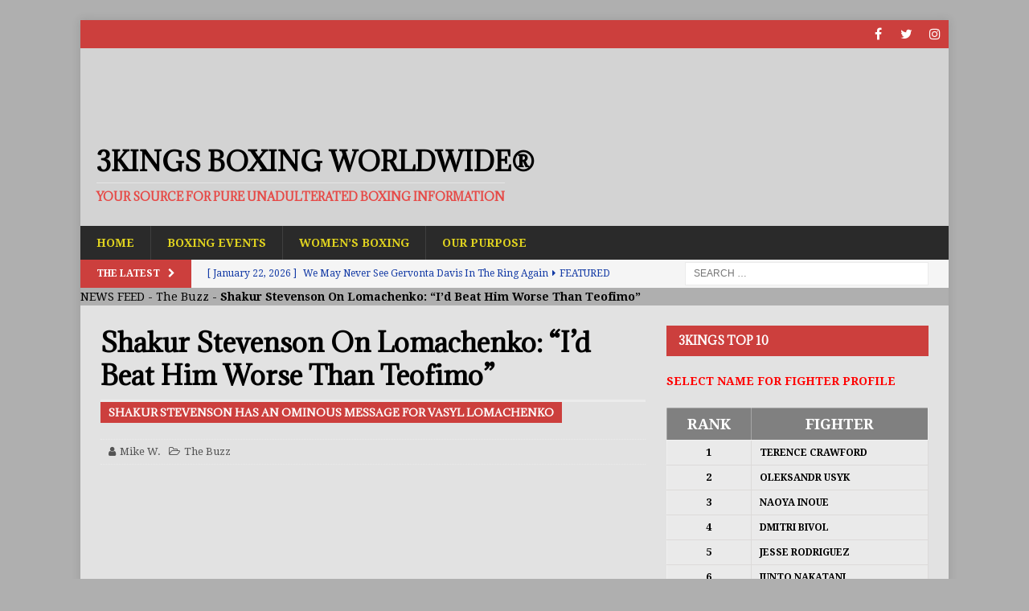

--- FILE ---
content_type: text/html; charset=UTF-8
request_url: https://3kingsboxing.com/stevenson-warns-lomachenko/
body_size: 28017
content:
<!DOCTYPE html><html class="no-js mh-one-sb" lang="en-US"><head><meta charset="UTF-8"><meta name="viewport" content="width=device-width, initial-scale=1.0"><link rel="profile" href="https://gmpg.org/xfn/11"><link rel="pingback" href="https://3kingsboxing.com/xmlrpc.php"><style>#wpadminbar #wp-admin-bar-wccp_free_top_button .ab-icon:before{content:"\f160";color:#02CA02;top:3px}#wpadminbar #wp-admin-bar-wccp_free_top_button .ab-icon{transform:rotate(45deg)}</style><meta name="robots" content="index, follow, max-image-preview:large, max-snippet:-1, max-video-preview:-1"><style>img:is([sizes="auto" i],[sizes^="auto," i]){contain-intrinsic-size:3000px 1500px}</style><title>Shakur Stevenson On Lomachenko: "I'd Beat Him Worse Than Teofimo"</title><link data-rocket-preload as="style" href="https://fonts.googleapis.com/css?display=swap&amp;family=Droid%20Serif%3A300%2C400%2C400italic%2C600%2C700%7CAdamina%3A300%2C400%2C400italic%2C600%2C700%7COpen%20Sans%3A300italic%2C400italic%2C600italic%2C300%2C400%2C600&amp;subset=latin%2Clatin-ext" rel="preload"><link href="https://fonts.googleapis.com/css?display=swap&amp;family=Droid%20Serif%3A300%2C400%2C400italic%2C600%2C700%7CAdamina%3A300%2C400%2C400italic%2C600%2C700%7COpen%20Sans%3A300italic%2C400italic%2C600italic%2C300%2C400%2C600&amp;subset=latin%2Clatin-ext" media="print" onload="this.media='all'" rel="stylesheet"><noscript data-wpr-hosted-gf-parameters=""><link rel="stylesheet" href="https://fonts.googleapis.com/css?display=swap&amp;family=Droid%20Serif%3A300%2C400%2C400italic%2C600%2C700%7CAdamina%3A300%2C400%2C400italic%2C600%2C700%7COpen%20Sans%3A300italic%2C400italic%2C600italic%2C300%2C400%2C600&amp;subset=latin%2Clatin-ext"></noscript><meta name="description" content="Shakur Stevenson Has An Ominous Message For Vasyl Lomachenko -&nbsp;Shakur Stevenson(14-0, 8 KOs) is one of the more talented young...read more"><link rel="canonical" href="https://3kingsboxing.com/stevenson-warns-lomachenko/"><meta property="og:locale" content="en_US"><meta property="og:type" content="article"><meta property="og:title" content="Shakur Stevenson On Lomachenko: " i beat him worse than teofimo><meta property="og:description" content="Shakur Stevenson Has An Ominous Message For Vasyl Lomachenko -&nbsp;Shakur Stevenson(14-0, 8 KOs) is one of the more talented young...read more"><meta property="og:url" content="https://3kingsboxing.com/stevenson-warns-lomachenko/"><meta property="og:site_name" content="3Kings Boxing WorldWide&reg;"><meta property="article:publisher" content="https://www.facebook.com/3KingsBoxing/"><meta property="article:published_time" content="2020-12-10T16:20:06+00:00"><meta property="article:modified_time" content="2022-05-01T02:58:49+00:00"><meta property="og:image" content="https://i0.wp.com/3kingsboxing.com/wp-content/uploads/2020/12/stevenson-lomachenko-1210.jpg?fit=1280%2C720&amp;ssl=1"><meta property="og:image:width" content="1280"><meta property="og:image:height" content="720"><meta property="og:image:type" content="image/jpeg"><meta name="author" content="Mike W."><meta name="twitter:card" content="summary_large_image"><meta name="twitter:creator" content="@3KingsBoxing"><meta name="twitter:site" content="@3KingsBoxing"><meta name="twitter:label1" content="Written by"><meta name="twitter:data1" content="Mike W."><meta name="twitter:label2" content="Est. reading time"><meta name="twitter:data2" content="2 minutes"><link rel="amphtml" href="https://3kingsboxing.com/stevenson-warns-lomachenko/?amp"><meta name="generator" content="AMP for WP 1.1.10"><link rel="dns-prefetch" href="//stats.wp.com"><link rel="dns-prefetch" href="//fonts.googleapis.com"><link rel="dns-prefetch" href="//widgets.wp.com"><link rel="dns-prefetch" href="//jetpack.wordpress.com"><link rel="dns-prefetch" href="//s0.wp.com"><link rel="dns-prefetch" href="//public-api.wordpress.com"><link rel="dns-prefetch" href="//0.gravatar.com"><link rel="dns-prefetch" href="//1.gravatar.com"><link rel="dns-prefetch" href="//2.gravatar.com"><link href="https://fonts.gstatic.com" crossorigin rel="preconnect"><link rel="preconnect" href="//c0.wp.com"><link rel="preconnect" href="//i0.wp.com"><link rel="alternate" type="application/rss+xml" title="3Kings Boxing WorldWide&reg; &raquo; Feed" href="https://3kingsboxing.com/feed/"><link rel="stylesheet" id="wp-block-library-css" href="https://c0.wp.com/c/6.8.3/wp-includes/css/dist/block-library/style.min.css" type="text/css" media="all"><style id="classic-theme-styles-inline-css" type="text/css">.wp-block-button__link{color:#fff;background-color:#32373c;border-radius:9999px;box-shadow:none;text-decoration:none;padding:calc(.667em + 2px) calc(1.333em + 2px);font-size:1.125em}.wp-block-file__button{background:#32373c;color:#fff;text-decoration:none}</style><link rel="stylesheet" id="mediaelement-css" href="https://c0.wp.com/c/6.8.3/wp-includes/js/mediaelement/mediaelementplayer-legacy.min.css" type="text/css" media="all"><link rel="stylesheet" id="wp-mediaelement-css" href="https://c0.wp.com/c/6.8.3/wp-includes/js/mediaelement/wp-mediaelement.min.css" type="text/css" media="all"><style id="jetpack-sharing-buttons-style-inline-css" type="text/css">.jetpack-sharing-buttons__services-list{display:flex;flex-direction:row;flex-wrap:wrap;gap:0;list-style-type:none;margin:5px;padding:0}.jetpack-sharing-buttons__services-list.has-small-icon-size{font-size:12px}.jetpack-sharing-buttons__services-list.has-normal-icon-size{font-size:16px}.jetpack-sharing-buttons__services-list.has-large-icon-size{font-size:24px}.jetpack-sharing-buttons__services-list.has-huge-icon-size{font-size:36px}@media print{.jetpack-sharing-buttons__services-list{display:none!important}}.editor-styles-wrapper .wp-block-jetpack-sharing-buttons{gap:0;padding-inline-start:0}ul.jetpack-sharing-buttons__services-list.has-background{padding:1.25em 2.375em}</style><link rel="stylesheet" id="font-awesome-css" href="https://3kingsboxing.com/wp-content/plugins/contact-widgets/assets/css/font-awesome.min.css?ver=4.7.0" type="text/css" media="all"><style id="global-styles-inline-css" type="text/css">:root{--wp--preset--aspect-ratio--square:1;--wp--preset--aspect-ratio--4-3:4/3;--wp--preset--aspect-ratio--3-4:3/4;--wp--preset--aspect-ratio--3-2:3/2;--wp--preset--aspect-ratio--2-3:2/3;--wp--preset--aspect-ratio--16-9:16/9;--wp--preset--aspect-ratio--9-16:9/16;--wp--preset--color--black:#000000;--wp--preset--color--cyan-bluish-gray:#abb8c3;--wp--preset--color--white:#ffffff;--wp--preset--color--pale-pink:#f78da7;--wp--preset--color--vivid-red:#cf2e2e;--wp--preset--color--luminous-vivid-orange:#ff6900;--wp--preset--color--luminous-vivid-amber:#fcb900;--wp--preset--color--light-green-cyan:#7bdcb5;--wp--preset--color--vivid-green-cyan:#00d084;--wp--preset--color--pale-cyan-blue:#8ed1fc;--wp--preset--color--vivid-cyan-blue:#0693e3;--wp--preset--color--vivid-purple:#9b51e0;--wp--preset--gradient--vivid-cyan-blue-to-vivid-purple:linear-gradient(135deg,rgba(6,147,227,1) 0%,rgb(155,81,224) 100%);--wp--preset--gradient--light-green-cyan-to-vivid-green-cyan:linear-gradient(135deg,rgb(122,220,180) 0%,rgb(0,208,130) 100%);--wp--preset--gradient--luminous-vivid-amber-to-luminous-vivid-orange:linear-gradient(135deg,rgba(252,185,0,1) 0%,rgba(255,105,0,1) 100%);--wp--preset--gradient--luminous-vivid-orange-to-vivid-red:linear-gradient(135deg,rgba(255,105,0,1) 0%,rgb(207,46,46) 100%);--wp--preset--gradient--very-light-gray-to-cyan-bluish-gray:linear-gradient(135deg,rgb(238,238,238) 0%,rgb(169,184,195) 100%);--wp--preset--gradient--cool-to-warm-spectrum:linear-gradient(135deg,rgb(74,234,220) 0%,rgb(151,120,209) 20%,rgb(207,42,186) 40%,rgb(238,44,130) 60%,rgb(251,105,98) 80%,rgb(254,248,76) 100%);--wp--preset--gradient--blush-light-purple:linear-gradient(135deg,rgb(255,206,236) 0%,rgb(152,150,240) 100%);--wp--preset--gradient--blush-bordeaux:linear-gradient(135deg,rgb(254,205,165) 0%,rgb(254,45,45) 50%,rgb(107,0,62) 100%);--wp--preset--gradient--luminous-dusk:linear-gradient(135deg,rgb(255,203,112) 0%,rgb(199,81,192) 50%,rgb(65,88,208) 100%);--wp--preset--gradient--pale-ocean:linear-gradient(135deg,rgb(255,245,203) 0%,rgb(182,227,212) 50%,rgb(51,167,181) 100%);--wp--preset--gradient--electric-grass:linear-gradient(135deg,rgb(202,248,128) 0%,rgb(113,206,126) 100%);--wp--preset--gradient--midnight:linear-gradient(135deg,rgb(2,3,129) 0%,rgb(40,116,252) 100%);--wp--preset--font-size--small:13px;--wp--preset--font-size--medium:20px;--wp--preset--font-size--large:36px;--wp--preset--font-size--x-large:42px;--wp--preset--spacing--20:0.44rem;--wp--preset--spacing--30:0.67rem;--wp--preset--spacing--40:1rem;--wp--preset--spacing--50:1.5rem;--wp--preset--spacing--60:2.25rem;--wp--preset--spacing--70:3.38rem;--wp--preset--spacing--80:5.06rem;--wp--preset--shadow--natural:6px 6px 9px rgba(0,0,0,0.2);--wp--preset--shadow--deep:12px 12px 50px rgba(0,0,0,0.4);--wp--preset--shadow--sharp:6px 6px 0px rgba(0,0,0,0.2);--wp--preset--shadow--outlined:6px 6px 0px -3px rgba(255,255,255,1),6px 6px rgba(0,0,0,1);--wp--preset--shadow--crisp:6px 6px 0px rgba(0,0,0,1)}:where(.is-layout-flex){gap:0.5em}:where(.is-layout-grid){gap:0.5em}body .is-layout-flex{display:flex}.is-layout-flex{flex-wrap:wrap;align-items:center}.is-layout-flex >:is(*,div){margin:0}body .is-layout-grid{display:grid}.is-layout-grid >:is(*,div){margin:0}:where(.wp-block-columns.is-layout-flex){gap:2em}:where(.wp-block-columns.is-layout-grid){gap:2em}:where(.wp-block-post-template.is-layout-flex){gap:1.25em}:where(.wp-block-post-template.is-layout-grid){gap:1.25em}.has-black-color{color:var(--wp--preset--color--black) !important}.has-cyan-bluish-gray-color{color:var(--wp--preset--color--cyan-bluish-gray) !important}.has-white-color{color:var(--wp--preset--color--white) !important}.has-pale-pink-color{color:var(--wp--preset--color--pale-pink) !important}.has-vivid-red-color{color:var(--wp--preset--color--vivid-red) !important}.has-luminous-vivid-orange-color{color:var(--wp--preset--color--luminous-vivid-orange) !important}.has-luminous-vivid-amber-color{color:var(--wp--preset--color--luminous-vivid-amber) !important}.has-light-green-cyan-color{color:var(--wp--preset--color--light-green-cyan) !important}.has-vivid-green-cyan-color{color:var(--wp--preset--color--vivid-green-cyan) !important}.has-pale-cyan-blue-color{color:var(--wp--preset--color--pale-cyan-blue) !important}.has-vivid-cyan-blue-color{color:var(--wp--preset--color--vivid-cyan-blue) !important}.has-vivid-purple-color{color:var(--wp--preset--color--vivid-purple) !important}.has-black-background-color{background-color:var(--wp--preset--color--black) !important}.has-cyan-bluish-gray-background-color{background-color:var(--wp--preset--color--cyan-bluish-gray) !important}.has-white-background-color{background-color:var(--wp--preset--color--white) !important}.has-pale-pink-background-color{background-color:var(--wp--preset--color--pale-pink) !important}.has-vivid-red-background-color{background-color:var(--wp--preset--color--vivid-red) !important}.has-luminous-vivid-orange-background-color{background-color:var(--wp--preset--color--luminous-vivid-orange) !important}.has-luminous-vivid-amber-background-color{background-color:var(--wp--preset--color--luminous-vivid-amber) !important}.has-light-green-cyan-background-color{background-color:var(--wp--preset--color--light-green-cyan) !important}.has-vivid-green-cyan-background-color{background-color:var(--wp--preset--color--vivid-green-cyan) !important}.has-pale-cyan-blue-background-color{background-color:var(--wp--preset--color--pale-cyan-blue) !important}.has-vivid-cyan-blue-background-color{background-color:var(--wp--preset--color--vivid-cyan-blue) !important}.has-vivid-purple-background-color{background-color:var(--wp--preset--color--vivid-purple) !important}.has-black-border-color{border-color:var(--wp--preset--color--black) !important}.has-cyan-bluish-gray-border-color{border-color:var(--wp--preset--color--cyan-bluish-gray) !important}.has-white-border-color{border-color:var(--wp--preset--color--white) !important}.has-pale-pink-border-color{border-color:var(--wp--preset--color--pale-pink) !important}.has-vivid-red-border-color{border-color:var(--wp--preset--color--vivid-red) !important}.has-luminous-vivid-orange-border-color{border-color:var(--wp--preset--color--luminous-vivid-orange) !important}.has-luminous-vivid-amber-border-color{border-color:var(--wp--preset--color--luminous-vivid-amber) !important}.has-light-green-cyan-border-color{border-color:var(--wp--preset--color--light-green-cyan) !important}.has-vivid-green-cyan-border-color{border-color:var(--wp--preset--color--vivid-green-cyan) !important}.has-pale-cyan-blue-border-color{border-color:var(--wp--preset--color--pale-cyan-blue) !important}.has-vivid-cyan-blue-border-color{border-color:var(--wp--preset--color--vivid-cyan-blue) !important}.has-vivid-purple-border-color{border-color:var(--wp--preset--color--vivid-purple) !important}.has-vivid-cyan-blue-to-vivid-purple-gradient-background{background:var(--wp--preset--gradient--vivid-cyan-blue-to-vivid-purple) !important}.has-light-green-cyan-to-vivid-green-cyan-gradient-background{background:var(--wp--preset--gradient--light-green-cyan-to-vivid-green-cyan) !important}.has-luminous-vivid-amber-to-luminous-vivid-orange-gradient-background{background:var(--wp--preset--gradient--luminous-vivid-amber-to-luminous-vivid-orange) !important}.has-luminous-vivid-orange-to-vivid-red-gradient-background{background:var(--wp--preset--gradient--luminous-vivid-orange-to-vivid-red) !important}.has-very-light-gray-to-cyan-bluish-gray-gradient-background{background:var(--wp--preset--gradient--very-light-gray-to-cyan-bluish-gray) !important}.has-cool-to-warm-spectrum-gradient-background{background:var(--wp--preset--gradient--cool-to-warm-spectrum) !important}.has-blush-light-purple-gradient-background{background:var(--wp--preset--gradient--blush-light-purple) !important}.has-blush-bordeaux-gradient-background{background:var(--wp--preset--gradient--blush-bordeaux) !important}.has-luminous-dusk-gradient-background{background:var(--wp--preset--gradient--luminous-dusk) !important}.has-pale-ocean-gradient-background{background:var(--wp--preset--gradient--pale-ocean) !important}.has-electric-grass-gradient-background{background:var(--wp--preset--gradient--electric-grass) !important}.has-midnight-gradient-background{background:var(--wp--preset--gradient--midnight) !important}.has-small-font-size{font-size:var(--wp--preset--font-size--small) !important}.has-medium-font-size{font-size:var(--wp--preset--font-size--medium) !important}.has-large-font-size{font-size:var(--wp--preset--font-size--large) !important}.has-x-large-font-size{font-size:var(--wp--preset--font-size--x-large) !important}:where(.wp-block-post-template.is-layout-flex){gap:1.25em}:where(.wp-block-post-template.is-layout-grid){gap:1.25em}:where(.wp-block-columns.is-layout-flex){gap:2em}:where(.wp-block-columns.is-layout-grid){gap:2em}:root:where(.wp-block-pullquote){font-size:1.5em;line-height:1.6}</style><link rel="stylesheet" id="bxlvfd-style-css" href="https://3kingsboxing.com/wp-content/plugins/boxlive-feed/css/style.css?ver=1.2" type="text/css" media="all"><link rel="stylesheet" id="wp-components-css" href="https://c0.wp.com/c/6.8.3/wp-includes/css/dist/components/style.min.css" type="text/css" media="all"><link rel="stylesheet" id="godaddy-styles-css" href="https://3kingsboxing.com/wp-content/mu-plugins/vendor/wpex/godaddy-launch/includes/Dependencies/GoDaddy/Styles/build/latest.css?ver=2.0.2" type="text/css" media="all"><link rel="stylesheet" id="parent-style-css" href="https://3kingsboxing.com/wp-content/themes/mh-magazine/style.css?ver=f2cd3d48bab79344c696daff5860502a" type="text/css" media="all"><link rel="stylesheet" id="child-style-css" href="https://3kingsboxing.com/wp-content/themes/mh-magazine-child/style.css?ver=3.8.6" type="text/css" media="all"><link rel="stylesheet" id="mh-magazine-css" href="https://3kingsboxing.com/wp-content/themes/mh-magazine-child/style.css?ver=3.8.6" type="text/css" media="all"><link rel="stylesheet" id="mh-font-awesome-css" href="https://3kingsboxing.com/wp-content/themes/mh-magazine/includes/font-awesome.min.css" type="text/css" media="all"><link rel="stylesheet" id="bsfrt_frontend-css" href="https://3kingsboxing.com/wp-content/plugins/read-meter/assets/css/bsfrt-frontend-css.min.css?ver=1.0.11" type="text/css" media="all"><link rel="stylesheet" id="jetpack_likes-css" href="https://c0.wp.com/p/jetpack/15.4/modules/likes/style.css" type="text/css" media="all"><style id="rocket-lazyload-inline-css" type="text/css">.rll-youtube-player{position:relative;padding-bottom:56.23%;height:0;overflow:hidden;max-width:100%}.rll-youtube-player:focus-within{outline:2px solid currentColor;outline-offset:5px}.rll-youtube-player iframe{position:absolute;top:0;left:0;width:100%;height:100%;z-index:100;background:0 0}.rll-youtube-player img{bottom:0;display:block;left:0;margin:auto;max-width:100%;width:100%;position:absolute;right:0;top:0;border:none;height:auto;-webkit-transition:.4s all;-moz-transition:.4s all;transition:.4s all}.rll-youtube-player img:hover{-webkit-filter:brightness(75%)}.rll-youtube-player .play{height:100%;width:100%;left:0;top:0;position:absolute;background:url(https://3kingsboxing.com/wp-content/plugins/wp-rocket/assets/img/youtube.png) no-repeat center;background-color:transparent !important;cursor:pointer;border:none}</style><link rel="stylesheet" id="sharedaddy-css" href="https://c0.wp.com/p/jetpack/15.4/modules/sharedaddy/sharing.css" type="text/css" media="all"><link rel="stylesheet" id="social-logos-css" href="https://c0.wp.com/p/jetpack/15.4/_inc/social-logos/social-logos.min.css" type="text/css" media="all"><script type="cwvpsbdelayedscript" src="https://c0.wp.com/c/6.8.3/wp-includes/js/jquery/jquery.min.js" id="jquery-core-js" data-cwvpsb-type="text/javascript" defer></script><script type="cwvpsbdelayedscript" src="https://c0.wp.com/c/6.8.3/wp-includes/js/jquery/jquery-migrate.min.js" id="jquery-migrate-js" data-cwvpsb-type="text/javascript" defer></script><script type="cwvpsbdelayedscript" src="https://3kingsboxing.com/wp-content/themes/mh-magazine/js/scripts.js" id="mh-scripts-js" data-cwvpsb-type="text/javascript" defer></script><script async src="https://www.googletagmanager.com/gtag/js?id=UA-109550435-1"></script><script type="cwvpsbdelayedscript">
window.dataLayer = window.dataLayer || [];
function gtag(){dataLayer.push(arguments);}
gtag('js', new Date());
gtag('config', 'UA-109550435-1');
</script><script id="wpcp_disable_selection" type="cwvpsbdelayedscript" data-cwvpsb-type="text/javascript">
var image_save_msg='You are not allowed to save images!';
var no_menu_msg='Context Menu disabled!';
var smessage = "CONTENT IS TRACKED AND PROTECTED!!";
function disableEnterKey(e)
{
var elemtype = e.target.tagName;
elemtype = elemtype.toUpperCase();
if (elemtype == "TEXT" || elemtype == "TEXTAREA" || elemtype == "INPUT" || elemtype == "PASSWORD" || elemtype == "SELECT" || elemtype == "OPTION" || elemtype == "EMBED")
{
elemtype = 'TEXT';
}
if (e.ctrlKey){
var key;
if(window.event)
key = window.event.keyCode;     //IE
else
key = e.which;     //firefox (97)
//if (key != 17) alert(key);
if (elemtype!= 'TEXT' && (key == 97 || key == 65 || key == 67 || key == 99 || key == 88 || key == 120 || key == 26 || key == 85  || key == 86 || key == 83 || key == 43 || key == 73))
{
if(wccp_free_iscontenteditable(e)) return true;
show_wpcp_message('You are not allowed to copy content or view source');
return false;
}else
return true;
}
}

function wccp_free_iscontenteditable(e)
{
var e = e || window.event; // also there is no e.target property in IE. instead IE uses window.event.srcElement

var target = e.target || e.srcElement;
var elemtype = e.target.nodeName;
elemtype = elemtype.toUpperCase();
var iscontenteditable = "false";
if(typeof target.getAttribute!="undefined" ) iscontenteditable = target.getAttribute("contenteditable"); // Return true or false as string
var iscontenteditable2 = false;
if(typeof target.isContentEditable!="undefined" ) iscontenteditable2 = target.isContentEditable; // Return true or false as boolean
if(target.parentElement.isContentEditable) iscontenteditable2 = true;
if (iscontenteditable == "true" || iscontenteditable2 == true)
{
if(typeof target.style!="undefined" ) target.style.cursor = "text";
return true;
}
}
////////////////////////////////////
function disable_copy(e)
{
var e = e || window.event; // also there is no e.target property in IE. instead IE uses window.event.srcElement
var elemtype = e.target.tagName;
elemtype = elemtype.toUpperCase();
if (elemtype == "TEXT" || elemtype == "TEXTAREA" || elemtype == "INPUT" || elemtype == "PASSWORD" || elemtype == "SELECT" || elemtype == "OPTION" || elemtype == "EMBED")
{
elemtype = 'TEXT';
}
if(wccp_free_iscontenteditable(e)) return true;
var isSafari = /Safari/.test(navigator.userAgent) && /Apple Computer/.test(navigator.vendor);
var checker_IMG = '';
if (elemtype == "IMG" && checker_IMG == 'checked' && e.detail >= 2) {show_wpcp_message(alertMsg_IMG);return false;}
if (elemtype != "TEXT")
{
if (smessage !== "" && e.detail == 2)
show_wpcp_message(smessage);
if (isSafari)
return true;
else
return false;
}
}
//////////////////////////////////////////
function disable_copy_ie()
{
var e = e || window.event;
var elemtype = window.event.srcElement.nodeName;
elemtype = elemtype.toUpperCase();
if(wccp_free_iscontenteditable(e)) return true;
if (elemtype == "IMG") {show_wpcp_message(alertMsg_IMG);return false;}
if (elemtype != "TEXT" && elemtype != "TEXTAREA" && elemtype != "INPUT" && elemtype != "PASSWORD" && elemtype != "SELECT" && elemtype != "OPTION" && elemtype != "EMBED")
{
return false;
}
}
function reEnable()
{
return true;
}
document.onkeydown = disableEnterKey;
document.onselectstart = disable_copy_ie;
if(navigator.userAgent.indexOf('MSIE')==-1)
{
document.onmousedown = disable_copy;
document.onclick = reEnable;
}
function disableSelection(target)
{
//For IE This code will work
if (typeof target.onselectstart!="undefined")
target.onselectstart = disable_copy_ie;

//For Firefox This code will work
else if (typeof target.style.MozUserSelect!="undefined")
{target.style.MozUserSelect="none";}

//All other  (ie: Opera) This code will work
else
target.onmousedown=function(){return false}
target.style.cursor = "default";
}
//Calling the JS function directly just after body load
window.onload = function(){disableSelection(document.body);};
//////////////////special for safari Start////////////////
var onlongtouch;
var timer;
var touchduration = 1000; //length of time we want the user to touch before we do something
var elemtype = "";
function touchstart(e) {
var e = e || window.event;
// also there is no e.target property in IE.
// instead IE uses window.event.srcElement
var target = e.target || e.srcElement;
elemtype = window.event.srcElement.nodeName;
elemtype = elemtype.toUpperCase();
if(!wccp_pro_is_passive()) e.preventDefault();
if (!timer) {
timer = setTimeout(onlongtouch, touchduration);
}
}
function touchend() {
//stops short touches from firing the event
if (timer) {
clearTimeout(timer);
timer = null;
}
onlongtouch();
}
onlongtouch = function(e) { //this will clear the current selection if anything selected
if (elemtype != "TEXT" && elemtype != "TEXTAREA" && elemtype != "INPUT" && elemtype != "PASSWORD" && elemtype != "SELECT" && elemtype != "EMBED" && elemtype != "OPTION")
{
if (window.getSelection) {
if (window.getSelection().empty) {  // Chrome
window.getSelection().empty();
} else if (window.getSelection().removeAllRanges) {  // Firefox
window.getSelection().removeAllRanges();
}
} else if (document.selection) {  // IE?
document.selection.empty();
}
return false;
}
};
document.addEventListener("DOMContentLoaded", function(event) {
window.addEventListener("touchstart", touchstart, false);
window.addEventListener("touchend", touchend, false);
});
function wccp_pro_is_passive() {
var cold = false,
hike = function() {};
try {
const object1 = {};
var aid = Object.defineProperty(object1, 'passive', {
get() {cold = true}
});
window.addEventListener('test', hike, aid);
window.removeEventListener('test', hike, aid);
} catch (e) {}
return cold;
}

</script><script id="wpcp_disable_Right_Click" type="cwvpsbdelayedscript" data-cwvpsb-type="text/javascript">
document.ondragstart = function() { return false;}
function nocontext(e) {
return false;
}
document.oncontextmenu = nocontext;
</script><style>img#wpstats{display:none}</style><style type="text/css">.mh-header{background:#d3d3d3}.mh-wrapper,.mh-widget-layout8 .mh-widget-title-inner,#mh-mobile .mh-slider-layout4 .mh-slider-caption{background:#e2e2e2}.mh-breadcrumb,.entry-header .entry-meta,.mh-subheading-top,.mh-author-box,.mh-author-box-avatar,.mh-post-nav,.mh-comment-list .comment-body,.mh-comment-list .avatar,.mh-ping-list .mh-ping-item,.mh-ping-list .mh-ping-item:first-child,.mh-loop-description,.mh-loop-ad,.mh-sitemap-list > li,.mh-sitemap-list .children li,.mh-widget-layout7 .mh-widget-title,.mh-custom-posts-item,.mh-posts-large-item,.mh-posts-list-item,#mh-mobile .mh-posts-grid,#mh-mobile .mh-posts-grid-col,#mh-mobile .mh-posts-digest-wrap,#mh-mobile .mh-posts-digest-item,#mh-mobile .mh-posts-focus-item,.mh-category-column-item,.mh-user-item,.widget_archive li,.widget_categories li,.widget_pages li a,.widget_meta li,.widget_nav_menu .menu > li,.widget_rss li,.widget_recent_entries li,.recentcomments,.mh-box,table,td,th,pre{border-color:rgba(255,255,255,0.3)}#mh-mobile .mh-posts-stacked-overlay-small{border-color:#e2e2e2}.mh-widget-layout4 .mh-widget-title{background:#cc3f3d;background:rgba(204,63,61,0.6)}.mh-preheader,.mh-wide-layout .mh-subheader,.mh-ticker-title,.mh-main-nav li:hover,.mh-footer-nav,.slicknav_menu,.slicknav_btn,.slicknav_nav .slicknav_item:hover,.slicknav_nav a:hover,.mh-back-to-top,.mh-subheading,.entry-tags .fa,.entry-tags li:hover,.mh-widget-layout2 .mh-widget-title,.mh-widget-layout4 .mh-widget-title-inner,.mh-widget-layout4 .mh-footer-widget-title,.mh-widget-layout5 .mh-widget-title-inner,.mh-widget-layout6 .mh-widget-title,#mh-mobile .flex-control-paging li a.flex-active,.mh-image-caption,.mh-carousel-layout1 .mh-carousel-caption,.mh-tab-button.active,.mh-tab-button.active:hover,.mh-footer-widget .mh-tab-button.active,.mh-social-widget li:hover a,.mh-footer-widget .mh-social-widget li a,.mh-footer-widget .mh-author-bio-widget,.tagcloud a:hover,.mh-widget .tagcloud a:hover,.mh-footer-widget .tagcloud a:hover,.mh-posts-stacked-item .mh-meta,.page-numbers:hover,.mh-loop-pagination .current,.mh-comments-pagination .current,.pagelink,a:hover .pagelink,input[type=submit],#infinite-handle span{background:#cc3f3d}.mh-main-nav-wrap .slicknav_nav ul,blockquote,.mh-widget-layout1 .mh-widget-title,.mh-widget-layout3 .mh-widget-title,.mh-widget-layout5 .mh-widget-title,.mh-widget-layout8 .mh-widget-title:after,#mh-mobile .mh-slider-caption,.mh-carousel-layout1,.mh-spotlight-widget,.mh-author-bio-widget,.mh-author-bio-title,.mh-author-bio-image-frame,.mh-video-widget,.mh-tab-buttons,textarea:hover,input[type=text]:hover,input[type=email]:hover,input[type=tel]:hover,input[type=url]:hover{border-color:#cc3f3d}.mh-dropcap,.mh-carousel-layout1 .flex-direction-nav a,.mh-carousel-layout2 .mh-carousel-caption,.mh-posts-digest-small-category,.mh-posts-lineup-more,.bypostauthor .fn:after,.mh-comment-list .comment-reply-link:before,#respond #cancel-comment-reply-link:before{color:#cc3f3d}#mh-mobile .mh-header-nav li:hover a,.mh-main-nav li a,.mh-extra-nav li:hover a,.mh-footer-nav li:hover a,.mh-social-nav li:hover .fa-mh-social,.mh-main-nav-wrap .slicknav_menu a,.mh-main-nav-wrap .slicknav_menu a:hover,.entry-tags a,.mh-slider-caption,.mh-slider-caption a,.mh-slider-caption a:hover,.mh-spotlight-widget,#mh-mobile .mh-spotlight-widget a,#mh-mobile .mh-spotlight-widget a:hover,.mh-spotlight-widget .mh-spotlight-meta,.mh-posts-stacked-title a,.mh-posts-stacked-title a:hover,.mh-posts-lineup-widget a,.mh-posts-lineup-widget a:hover,.mh-posts-lineup-caption,.mh-footer-widget .mh-tabbed-widget,.mh-footer-widget .mh-tabbed-widget a,.mh-footer-widget .mh-tabbed-widget a:hover,.mh-author-bio-title,.mh-author-bio-text,.mh-social-widget .fa-mh-social,.mh-footer,.mh-footer a,.mh-footer a:hover,.mh-footer .mh-meta,.mh-footer .mh-meta a,.mh-footer .mh-meta a:hover,.mh-footer .wp-caption-text,.mh-widget-layout1 .mh-widget-title.mh-footer-widget-title,.mh-widget-layout1 .mh-widget-title.mh-footer-widget-title a,.mh-widget-layout3 .mh-widget-title.mh-footer-widget-title,.mh-widget-layout3 .mh-widget-title.mh-footer-widget-title a,.mh-widget-layout7 .mh-widget-title.mh-footer-widget-title,.mh-widget-layout7 .mh-widget-title.mh-footer-widget-title a,.mh-widget-layout8 .mh-widget-title.mh-footer-widget-title,.mh-widget-layout8 .mh-widget-title.mh-footer-widget-title a,.mh-copyright,.mh-copyright a,.mh-copyright a:hover,.tagcloud a,.mh-tabbed-widget .tagcloud a,input[type=submit]:hover,#infinite-handle span:hover{color:#e0d31f}.mh-main-nav-wrap .slicknav_menu .slicknav_icon-bar{background:#e0d31f}.mh-header-nav-bottom li a,.mh-social-nav-bottom .fa-mh-social,.mh-boxed-layout .mh-ticker-item-bottom a,.mh-header-date-bottom,.page-numbers,a .pagelink,.mh-widget-layout3 .mh-widget-title,.mh-widget-layout3 .mh-widget-title a,.mh-tabbed-widget,.mh-tabbed-widget a,.mh-posts-horizontal-title a{color:#133aa5}.mh-meta,.mh-meta a,.mh-breadcrumb,.mh-breadcrumb a,.mh-comment-list .comment-meta,.mh-comment-list .comment-meta a,.mh-comment-list .comment-reply-link,.mh-user-data,.widget_rss .rss-date,.widget_rss cite{color:#545454}</style><!--[if lt IE 9]><script src="https://3kingsboxing.com/wp-content/themes/mh-magazine/js/css3-mediaqueries.js" type="cwvpsbdelayedscript" defer="defer"></script><![endif]--><style type="text/css">h1,h2,h3,h4,h5,h6,.mh-custom-posts-small-title{font-family:"Adamina",serif}body{font-family:"Droid Serif",serif}</style><script type="application/ld+json" class="saswp-schema-markup-output">
[{"@context":"https:\/\/schema.org\/","@graph":[{"@context":"https:\/\/schema.org\/","@type":"SiteNavigationElement","@id":"https:\/\/3kingsboxing.com\/#home","name":"Home","url":"https:\/\/3kingsboxing.com"},{"@context":"https:\/\/schema.org\/","@type":"SiteNavigationElement","@id":"https:\/\/3kingsboxing.com\/#boxing-events","name":"Boxing Events","url":"https:\/\/3kingsboxing.com\/upcoming-boxing-events\/"},{"@context":"https:\/\/schema.org\/","@type":"SiteNavigationElement","@id":"https:\/\/3kingsboxing.com\/#womens-boxing","name":"Women's Boxing","url":"https:\/\/3kingsboxing.com\/tag\/womens-boxing\/"},{"@context":"https:\/\/schema.org\/","@type":"SiteNavigationElement","@id":"https:\/\/3kingsboxing.com\/#our-purpose","name":"Our Purpose","url":"https:\/\/3kingsboxing.com\/our-purpose\/"}]},
{"@context":"https:\/\/schema.org\/","@type":"BreadcrumbList","@id":"https:\/\/3kingsboxing.com\/stevenson-warns-lomachenko\/#breadcrumb","itemListElement":[{"@type":"ListItem","position":1,"item":{"@id":"https:\/\/3kingsboxing.com","name":"3Kings Boxing WorldWide\u00ae"}},{"@type":"ListItem","position":2,"item":{"@id":"https:\/\/3kingsboxing.com\/boxing-buzz\/","name":"The Buzz"}},{"@type":"ListItem","position":3,"item":{"@id":"https:\/\/3kingsboxing.com\/stevenson-warns-lomachenko\/","name":"Shakur Stevenson On Lomachenko: \"I'd Beat Him Worse Than Teofimo\""}}]},
{"@context":"https:\/\/schema.org\/","@type":"BlogPosting","@id":"https:\/\/3kingsboxing.com\/stevenson-warns-lomachenko\/#BlogPosting","url":"https:\/\/3kingsboxing.com\/stevenson-warns-lomachenko\/","inLanguage":"en-US","mainEntityOfPage":"https:\/\/3kingsboxing.com\/stevenson-warns-lomachenko\/","headline":"Shakur Stevenson On Lomachenko: \"I'd Beat Him Worse Than Teofimo\"","description":"Shakur Stevenson Has An Ominous Message For Vasyl Lomachenko -\u00a0Shakur Stevenson(14-0, 8 KOs) is one of the more talented young...read more","articleBody":"Shakur Stevenson Has An Ominous Message For Vasiliy Lomachenko        Shakur Stevenson(14-0, 8 KOs) is one of the more talented young fighters in the sport. The 23-year-old southpaw from Newark, New Jersey returns to the ring on December 12 to face Toka Kahn Clary (28-2, 19 KOs). The bout will take place at the MGM Grand Bubble in Las Vegas live on ESPN.    The 23-year-old from Newark, New Jersey is a former WBO World Featherweight champion who has moved up to the junior lightweight division with eyes on winning a world title at 130-pounds.&nbsp;He is currently the #1 contender at 130 by the WBO and mandated to fight the winner of the upcoming fight between current WBO World Junior Lightweight champion Jamel Herring (22-2, 10 KOs) and Carl Frampton (28-2, 16 KOs) at some point in 2021.    During an appearance on the Morning Kombat YouTube show, Stevenson told co-host Brian Campbell that he understands he is in line for the WBO belt. However, he at some point would love to face WBC World Junior Lightweight champion Miguel Berchelt (37-1, 33 KOs), a man he cheekily called \u201cthe big, bad killer of the division\u201d.    SENDING WARNING SHOTS    The young man also mentioned Vasiliy Lomanchenko (14-2, 10 KOs). Although, he claims that bout would not be a good one for the former three-division world champion who was once called the best Pound-4-Pound fighter in the sport. Stevenson considers himself the man at junior lightweight and warns Lomachenko not to step in his direction.    \"130 is my weight class, and I just feel like if he comes down here, he\u2019s gonna get something that he don\u2019t want. He shouldn\u2019t do that. I\u2019m gonna give him a fair warning that he shouldn\u2019t do that, that\u2019s all.I feel like if me and Lomachenko fight, I think I\u2019d beat him worse than Teofimo (Lopez). And not saying anything against Teofimo, he put in a dominant performance. I just feel like I\u2019d win every round. It\u2019d be hard for him to win any rounds.\"    Well, you can not say that the young man lacks confidence. If pure ability and talent is any indication, Stevenson can fight with anyone from 126-135 pounds. Both he and Lomachenko happen to be under the Top Rank banner. So, you could see Stevenson and Lomachenko fight at some point down the road. But before even thinking about his goal at 130, or how he fares against Lomachenko, he must handle his business against one Mr. Clary.    By: Michael Wilson Jr.    Featured Article: Wilfredo Mendez Targets Ivan Calderon's Title Defense Record at 105lbs!","keywords":"Boxing News, Junior Lightweight, Lightweight, Michael Wilson Jr, Shakur Stevenson, Top Rank, Vasiliy Lomachenko, ","datePublished":"2020-12-10T10:20:06-06:00","dateModified":"2022-04-30T21:58:49-05:00","author":{"@type":"Person","name":"Mike W.","description":"Mike is the host of boxing podcast \"Pound 4 Pound Boxing Report\" and is a Senior Writer for 3kingsboxing.com.","url":"https:\/\/3kingsboxing.com\/author\/michael-wilson-jr\/","sameAs":[]},"editor":{"@type":"Person","name":"Mike W.","description":"Mike is the host of boxing podcast \"Pound 4 Pound Boxing Report\" and is a Senior Writer for 3kingsboxing.com.","url":"https:\/\/3kingsboxing.com\/author\/michael-wilson-jr\/","sameAs":[]},"publisher":{"@type":"Organization","name":"3Kings Boxing Worldwide","url":"https:\/\/www.3kingsboxing.com","logo":{"@type":"ImageObject","url":"https:\/\/3kingsboxing.com\/wp-content\/uploads\/2019\/01\/3kb-black-banner-resized.png","width":1280,"height":720}},"image":[{"@type":"ImageObject","@id":"https:\/\/3kingsboxing.com\/stevenson-warns-lomachenko\/#primaryimage","url":"https:\/\/i0.wp.com\/3kingsboxing.com\/wp-content\/uploads\/2020\/12\/stevenson-lomachenko-1210.jpg?fit=1280%2C720&ssl=1","width":"1280","height":"720","caption":"Shakur Stevenson (left) with Vasiliy Lomachenko"}]}]
</script><style type="text/css" id="custom-background-css">body.custom-background{background-color:#afafaf}</style><style type="text/css">.entry-content .bsf-rt-reading-time,.post-content .bsf-rt-reading-time{background:#e2e2e2;color:#000000;font-size:18px;margin-top:1px;margin-right:1px;margin-bottom:1px;margin-left:1px;padding-top:0.5em;padding-right:0.7em;padding-bottom:0.5em;padding-left:0.7em;width:max-content;display:block;min-width:100px}</style><link rel="icon" href="https://i0.wp.com/3kingsboxing.com/wp-content/uploads/2023/07/cropped-Male_Logo_4_Edit_Copyright.jpg?fit=32%2C32&amp;ssl=1" sizes="32x32"><link rel="icon" href="https://i0.wp.com/3kingsboxing.com/wp-content/uploads/2023/07/cropped-Male_Logo_4_Edit_Copyright.jpg?fit=192%2C192&amp;ssl=1" sizes="192x192"><link rel="apple-touch-icon" href="https://i0.wp.com/3kingsboxing.com/wp-content/uploads/2023/07/cropped-Male_Logo_4_Edit_Copyright.jpg?fit=180%2C180&amp;ssl=1"><meta name="msapplication-TileImage" content="https://i0.wp.com/3kingsboxing.com/wp-content/uploads/2023/07/cropped-Male_Logo_4_Edit_Copyright.jpg?fit=270%2C270&amp;ssl=1"><style type="text/css" id="wp-custom-css">div#header-widget-area{width:100%;background-color:#272626;border-bottom:1px solid #eeeeee;text-align:center}.search-form .search-field{width:303px}.search-form input{font-size:12px}ul li.no-label{display:inline;padding:7px;min-width:60px;list-style:none;background-color:white}.topFights{}.hStyle{background-color:grey;color:white;text-align:center;font-size:1.3EM;font-weight:bold}.cStyle{background-color:#EAEAEA;text-align:center;border-color:#DCDAD9;font-size:.9EM;font-weight:bold}.b1{list-style-image:url("https://3kingsboxing.com/wp-content/uploads/2017/11/gloves_icon.png")}.paypal-donations{width:150px;height:70px;margin:0 auto}.custom-logo{width:150px;height:100px}.imgCenter{display:block;margin-left:auto;margin-right:auto;width:50%}#infinite-handle span button,#infinite-handle span button:hover,#infinite-handle span button:focus{line-height:0;visibility:hidden;text-indent:-9999px}#infinite-handle span button:after{visibility:visible;content:'LOAD MORE ARTICLES';display:block;font-family:inherit;text-indent:0px;text-align:center;vertical-align:middle;font-size:14px;padding:10px 6px}#page-88616 .entry-title{display:none}#tableRankings{width:100% !important;margin:auto}.table-wrapper{width:100%; overflow-x:auto}.divisionTitle{text-align:left;text-transform:uppercase;color:#000000;background-color:#afafaf;font-family:'Courier New',monospace;font-size:1.3EM;font-weight:bold}.orgTitle{text-align:left;text-transform:uppercase;color:#000000;font-family:'Courier New',monospace;font-size:1.0EM;font-weight:bold}.rankings{border:ridge;border-color:transparent}.wbcHStyle{background-color:#4CAF50;color:white;text-align:center;vertical-align:middle;font-size:.8EM;font-weight:bold;border:ridge;border-color:#4CAF50}.wbaHStyle{background-color:#d00d0d;color:white;text-align:center;vertical-align:middle;font-size:.8EM;font-weight:bold;border:ridge;border-color:#d00d0d}.wboHStyle{background-color:#449DEC;color:white;text-align:center;vertical-align:middle;font-size:.8EM;font-weight:bold;border:ridge;border-color:#449DEC}.ibfHStyle{background-color:#E96D21;color:white;text-align:center;vertical-align:middle;font-size:.8EM;font-weight:bold;border:ridge;border-color:#E96D21}.rankingsCStyle{background-color:#EAEAEA;text-align:center;vertical-align:middle;font-size:.74EM;font-weight:bold;border:ridge}.entry-meta-date.updated{display:none}.fa.fa-clock-o{display:none}</style><script async src="//pagead2.googlesyndication.com/pagead/js/adsbygoogle.js" type="cwvpsbdelayedscript" defer></script><script type="cwvpsbdelayedscript">
(adsbygoogle = window.adsbygoogle || []).push({
google_ad_client: "ca-pub-3279657269038486",
enable_page_level_ads: true
});
</script><noscript><style id="rocket-lazyload-nojs-css">.rll-youtube-player,[data-lazy-src]{display:none !important}</style></noscript><meta name="generator" content="WP Rocket 3.20.3" data-wpr-features="wpr_lazyload_images wpr_lazyload_iframes wpr_preload_links wpr_desktop"></head><body data-rsssl="1" id="mh-mobile" class="wp-singular post-template-default single single-post postid-39614 single-format-standard custom-background wp-custom-logo wp-theme-mh-magazine wp-child-theme-mh-magazine-child fl-builder-lite-2-9-4-2 fl-no-js unselectable mh-boxed-layout mh-right-sb mh-loop-layout1 mh-widget-layout2" itemscope="itemscope" itemtype="http://schema.org/WebPage"><div data-rocket-location-hash="44df4fd4b146ab48401bcbb54eca66b0" class="mh-container mh-container-outer"><div data-rocket-location-hash="34fede91d45203056bf5d7aa66e4cae0" class="mh-header-nav-mobile clearfix"></div><div data-rocket-location-hash="39f26a93e45f86675f41cbd0b54ff569" class="mh-preheader"> <div data-rocket-location-hash="1106d801b3a2931634b68d7508b29f9f" class="mh-container mh-container-inner mh-row clearfix"><div class="mh-header-bar-content mh-header-bar-top-right mh-col-1-3 clearfix"><nav class="mh-social-icons mh-social-nav mh-social-nav-top clearfix" itemscope="itemscope" itemtype="http://schema.org/SiteNavigationElement"><div class="menu-3kings-social-container"><ul id="menu-3kings-social" class="menu"><li id="menu-item-13220" class="menu-item menu-item-type-custom menu-item-object-custom menu-item-13220"><a target="_blank" href="https://www.facebook.com/3KingsBoxing" title="Follow 3Kings on Facebook"><i class="fa fa-mh-social"></i><span class="screen-reader-text">Facebook</span></a></li><li id="menu-item-13221" class="menu-item menu-item-type-custom menu-item-object-custom menu-item-13221"><a target="_blank" href="https://twitter.com/3KingsBoxing" title="Follow 3Kings on Twitter"><i class="fa fa-mh-social"></i><span class="screen-reader-text">Twitter</span></a></li><li id="menu-item-13222" class="menu-item menu-item-type-custom menu-item-object-custom menu-item-13222"><a target="_blank" href="https://www.instagram.com/3kingsboxing" title="Follw 3Kings on Instagram"><i class="fa fa-mh-social"></i><span class="screen-reader-text">Instagram</span></a></li></ul></div></nav></div></div></div><header data-rocket-location-hash="78e423cb7af87207be6fff249960a895" class="mh-header" itemscope="itemscope" itemtype="http://schema.org/WPHeader"><div data-rocket-location-hash="8a5c8cfef00dad6dfd34daf4fa6e6b57" class="mh-container mh-container-inner clearfix"><div class="mh-custom-header clearfix"><div class="mh-header-columns mh-row clearfix"><div class="mh-col-1-1 mh-site-identity"><div class="mh-site-logo" role="banner" itemscope="itemscope" itemtype="http://schema.org/Brand"><a href="https://3kingsboxing.com/" class="custom-logo-link" rel="home"><img width="150" height="100" src="data:image/svg+xml,%3Csvg%20xmlns='http://www.w3.org/2000/svg'%20viewBox='0%200%20150%20100'%3E%3C/svg%3E" class="custom-logo" alt="3Kings Boxing Male Logo_Copyright &copy; 3Kings Boxing - Liona Williams" decoding="async" data-lazy-src="https://i0.wp.com/3kingsboxing.com/wp-content/uploads/2022/10/Male_Logo_Small_Copyright.png?fit=150%2C100&amp;ssl=1"><noscript><img width="150" height="100" src="https://i0.wp.com/3kingsboxing.com/wp-content/uploads/2022/10/Male_Logo_Small_Copyright.png?fit=150%2C100&amp;ssl=1" class="custom-logo" alt="3Kings Boxing Male Logo_Copyright &copy; 3Kings Boxing - Liona Williams" decoding="async"></noscript></a><div class="mh-header-text"><a class="mh-header-text-link" href="https://3kingsboxing.com/" title="3Kings Boxing WorldWide&reg;" rel="home"><h2 class="mh-header-title">3Kings Boxing WorldWide&reg;</h2><h3 class="mh-header-tagline">YOUR SOURCE FOR PURE UNADULTERATED BOXING INFORMATION</h3></a></div></div></div></div></div></div><div data-rocket-location-hash="49bffbfc27c89d058aa4a5cfa4c6f58d" class="mh-main-nav-wrap"><nav class="mh-navigation mh-main-nav mh-container mh-container-inner clearfix" itemscope="itemscope" itemtype="http://schema.org/SiteNavigationElement"><div class="menu-3kings-layout-container"><ul id="menu-3kings-layout" class="menu"><li id="menu-item-4709" class="menu-item menu-item-type-custom menu-item-object-custom menu-item-home menu-item-4709"><a href="https://3kingsboxing.com">Home</a></li><li id="menu-item-558" class="menu-item menu-item-type-post_type menu-item-object-page menu-item-558"><a href="https://3kingsboxing.com/upcoming-boxing-events/">Boxing Events</a></li><li id="menu-item-56142" class="menu-item menu-item-type-custom menu-item-object-custom menu-item-56142"><a href="https://3kingsboxing.com/tag/womens-boxing/">Women&rsquo;s Boxing</a></li><li id="menu-item-2754" class="menu-item menu-item-type-post_type menu-item-object-page menu-item-2754"><a href="https://3kingsboxing.com/our-purpose/">Our Purpose</a></li></ul></div></nav></div></header><div data-rocket-location-hash="26356903d16dfac4eb7d0fde4fc38b77" class="mh-subheader"><div data-rocket-location-hash="527ef54705c50837919e7a9838592904" class="mh-container mh-container-inner mh-row clearfix"><div class="mh-header-bar-content mh-header-bar-bottom-left mh-col-2-3 clearfix"><div class="mh-header-ticker mh-header-ticker-bottom"><div class="mh-ticker-bottom"><div class="mh-ticker-title mh-ticker-title-bottom">THE LATEST<i class="fa fa-chevron-right"></i></div><div class="mh-ticker-content mh-ticker-content-bottom"><ul id="mh-ticker-loop-bottom"><li class="mh-ticker-item mh-ticker-item-bottom"><a href="https://3kingsboxing.com/we-may-never-see-gervonta-davis-in-the-ring-again/" title="We May Never See Gervonta Davis In The Ring Again"><span class="mh-ticker-item-date mh-ticker-item-date-bottom"> [ January 22, 2026 ] </span><span class="mh-ticker-item-title mh-ticker-item-title-bottom">We May Never See Gervonta Davis In The Ring Again</span><span class="mh-ticker-item-cat mh-ticker-item-cat-bottom"><i class="fa fa-caret-right"></i>Featured Articles</span></a></li><li class="mh-ticker-item mh-ticker-item-bottom"><a href="https://3kingsboxing.com/alycia-baumgardner-offers-excuses-for-dismissing-a-dubois-fight/" title="Alycia Baumgardner Offers Excuses For Dismissing A Dubois Fight"><span class="mh-ticker-item-date mh-ticker-item-date-bottom"> [ January 22, 2026 ] </span><span class="mh-ticker-item-title mh-ticker-item-title-bottom">Alycia Baumgardner Offers Excuses For Dismissing A Dubois Fight</span><span class="mh-ticker-item-cat mh-ticker-item-cat-bottom"><i class="fa fa-caret-right"></i>Featured Articles</span></a></li><li class="mh-ticker-item mh-ticker-item-bottom"><a href="https://3kingsboxing.com/raymond-muratalla-to-bet-his-future-on-knocking-out-andy-cruz/" title="Raymond Muratalla To Bet His Future On Knocking Out Andy Cruz!"><span class="mh-ticker-item-date mh-ticker-item-date-bottom"> [ January 21, 2026 ] </span><span class="mh-ticker-item-title mh-ticker-item-title-bottom">Raymond Muratalla To Bet His Future On Knocking Out Andy Cruz!</span><span class="mh-ticker-item-cat mh-ticker-item-cat-bottom"><i class="fa fa-caret-right"></i>Featured Articles</span></a></li><li class="mh-ticker-item mh-ticker-item-bottom"><a href="https://3kingsboxing.com/jai-opetaia-signs-with-zuffa-boxing-a-big-career-blunder/" title="Jai Opetaia Signs With Zuffa Boxing: A Big Career Blunder?"><span class="mh-ticker-item-date mh-ticker-item-date-bottom"> [ January 18, 2026 ] </span><span class="mh-ticker-item-title mh-ticker-item-title-bottom">Jai Opetaia Signs With Zuffa Boxing: A Big Career Blunder?</span><span class="mh-ticker-item-cat mh-ticker-item-cat-bottom"><i class="fa fa-caret-right"></i>The Buzz</span></a></li><li class="mh-ticker-item mh-ticker-item-bottom"><a href="https://3kingsboxing.com/raul-curiel-decisions-panthen-and-keeps-eye-on-rocha-rematch/" title="Raul Curiel Decisions Panthen And Keeps Eye On Rocha Rematch"><span class="mh-ticker-item-date mh-ticker-item-date-bottom"> [ January 16, 2026 ] </span><span class="mh-ticker-item-title mh-ticker-item-title-bottom">Raul Curiel Decisions Panthen And Keeps Eye On Rocha Rematch</span><span class="mh-ticker-item-cat mh-ticker-item-cat-bottom"><i class="fa fa-caret-right"></i>The Buzz</span></a></li><li class="mh-ticker-item mh-ticker-item-bottom"><a href="https://3kingsboxing.com/jorge-chavez-seizes-ud-victory-in-rematch-with-manuel-flores/" title="Jorge Chavez Seizes UD Victory In Rematch With Manuel Flores!"><span class="mh-ticker-item-date mh-ticker-item-date-bottom"> [ January 16, 2026 ] </span><span class="mh-ticker-item-title mh-ticker-item-title-bottom">Jorge Chavez Seizes UD Victory In Rematch With Manuel Flores!</span><span class="mh-ticker-item-cat mh-ticker-item-cat-bottom"><i class="fa fa-caret-right"></i>The Buzz</span></a></li><li class="mh-ticker-item mh-ticker-item-bottom"><a href="https://3kingsboxing.com/de-la-hoya-says-ortiz-deserves-a-bigger-split-than-ennis-but/" title="De La Hoya Says Ortiz Deserves A Bigger Split Than Ennis But&hellip;"><span class="mh-ticker-item-date mh-ticker-item-date-bottom"> [ January 16, 2026 ] </span><span class="mh-ticker-item-title mh-ticker-item-title-bottom">De La Hoya Says Ortiz Deserves A Bigger Split Than Ennis But&hellip;</span><span class="mh-ticker-item-cat mh-ticker-item-cat-bottom"><i class="fa fa-caret-right"></i>Featured Articles</span></a></li><li class="mh-ticker-item mh-ticker-item-bottom"><a href="https://3kingsboxing.com/hearn-jaron-ennis-signed-the-deal-vergil-ortiz-didnt-sign/" title="Hearn: &ldquo;Jaron Ennis Signed The Deal; Vergil Ortiz Didn&rsquo;t Sign&rdquo;"><span class="mh-ticker-item-date mh-ticker-item-date-bottom"> [ January 15, 2026 ] </span><span class="mh-ticker-item-title mh-ticker-item-title-bottom">Hearn: &ldquo;Jaron Ennis Signed The Deal; Vergil Ortiz Didn&rsquo;t Sign&rdquo;</span><span class="mh-ticker-item-cat mh-ticker-item-cat-bottom"><i class="fa fa-caret-right"></i>The Buzz</span></a></li><li class="mh-ticker-item mh-ticker-item-bottom"><a href="https://3kingsboxing.com/bam-rodriguez-wants-2026-bout-with-inoue-vs-nakatani-winner/" title="Bam Rodriguez Wants 2026 Bout With Inoue vs Nakatani Winner!"><span class="mh-ticker-item-date mh-ticker-item-date-bottom"> [ January 11, 2026 ] </span><span class="mh-ticker-item-title mh-ticker-item-title-bottom">Bam Rodriguez Wants 2026 Bout With Inoue vs Nakatani Winner!</span><span class="mh-ticker-item-cat mh-ticker-item-cat-bottom"><i class="fa fa-caret-right"></i>Featured Articles</span></a></li><li class="mh-ticker-item mh-ticker-item-bottom"><a href="https://3kingsboxing.com/errol-spence-hits-back-at-de-la-hoya-for-cheap-name-drop/" title="Errol Spence Hits Back At De La Hoya For Cheap Name-drop"><span class="mh-ticker-item-date mh-ticker-item-date-bottom"> [ January 11, 2026 ] </span><span class="mh-ticker-item-title mh-ticker-item-title-bottom">Errol Spence Hits Back At De La Hoya For Cheap Name-drop</span><span class="mh-ticker-item-cat mh-ticker-item-cat-bottom"><i class="fa fa-caret-right"></i>The Buzz</span></a></li></ul></div></div></div></div><div class="mh-header-bar-content mh-header-bar-bottom-right mh-col-1-3 clearfix"><aside class="mh-header-search mh-header-search-bottom"><form role="search" method="get" class="search-form" action="https://3kingsboxing.com/"><label><span class="screen-reader-text">Search for:</span><input type="search" class="search-field" placeholder="Search &hellip;" value="" name="s"></label><input type="submit" class="search-submit" value="Search"></form></aside></div></div></div><p id="breadcrumbs"><span><span><a href="https://3kingsboxing.com/">NEWS FEED</a></span> - <span><a href="https://3kingsboxing.com/boxing-buzz/">The Buzz</a></span> - <span class="breadcrumb_last" aria-current="page"><strong>Shakur Stevenson On Lomachenko: &ldquo;I&rsquo;d Beat Him Worse Than Teofimo&rdquo;</strong></span></span></p><div data-rocket-location-hash="9af8ca56ddf662113900b51f331147fd" class="mh-wrapper clearfix"><div data-rocket-location-hash="160141a7903350f00eefea1db3a8d204" class="mh-main clearfix"><div id="main-content" class="mh-content" role="main" itemprop="mainContentOfPage"><article id="post-39614" class="post-39614 post type-post status-publish format-standard has-post-thumbnail hentry category-boxing-buzz tag-boxing-news tag-junior-lightweight tag-lightweight tag-michael-wilson-jr tag-shakur-stevenson tag-top-rank tag-vasiliy-lomachenko"><header class="entry-header clearfix"><h1 class="entry-title">Shakur Stevenson On Lomachenko: &ldquo;I&rsquo;d Beat Him Worse Than Teofimo&rdquo;</h1><div class="mh-subheading-top"></div><h2 class="mh-subheading">Shakur Stevenson Has An Ominous Message For Vasyl Lomachenko</h2><div class="mh-meta entry-meta"><span class="entry-meta-date updated"><i class="fa fa-clock-o"></i><a href="https://3kingsboxing.com/2020/12/">December 10, 2020</a></span><span class="entry-meta-author author vcard"><i class="fa fa-user"></i><a class="fn" href="https://3kingsboxing.com/author/michael-wilson-jr/">Mike W.</a></span><span class="entry-meta-categories"><i class="fa fa-folder-open-o"></i><a href="https://3kingsboxing.com/boxing-buzz/" rel="category tag">The Buzz</a></span></div></header><div class="entry-content clearfix"><figure class="entry-thumbnail"><a href="https://3kingsboxing.com/stevenson-warns-lomachenko/stevenson-lomachenko-1210/"><img src="data:image/svg+xml,%3Csvg%20xmlns='http://www.w3.org/2000/svg'%20viewBox='0%200%200%200'%3E%3C/svg%3E" alt="Shakur Stevenson (left) with Vasiliy Lomachenko" title="Shakur Stevenson On Lomachenko: " i beat him worse than teofimo data-lazy-src="https://i0.wp.com/3kingsboxing.com/wp-content/uploads/2020/12/stevenson-lomachenko-1210.jpg?resize=678%2C381&amp;ssl=1"><noscript><img src="https://i0.wp.com/3kingsboxing.com/wp-content/uploads/2020/12/stevenson-lomachenko-1210.jpg?resize=678%2C381&amp;ssl=1" alt="Shakur Stevenson (left) with Vasiliy Lomachenko" title="Shakur Stevenson On Lomachenko: " i beat him worse than teofimo></noscript></a><figcaption class="wp-caption-text">Shakur Stevenson (left) with Vasiliy Lomachenko</figcaption></figure><div class="mh-social-top"><div class="mh-share-buttons clearfix"><a class="mh-facebook" href="#" onclick="window.open('https://www.facebook.com/sharer.php?u=https%3A%2F%2F3kingsboxing.com%2Fstevenson-warns-lomachenko%2F&amp;t=Shakur+Stevenson+On+Lomachenko%3A+%E2%80%9CI%E2%80%99d+Beat+Him+Worse+Than+Teofimo%E2%80%9D', 'facebookShare', 'width=626,height=436'); return false;" title="Share on Facebook"><span class="mh-share-button"><i class="fa fa-facebook"></i></span></a><a class="mh-twitter" href="#" onclick="window.open('https://twitter.com/share?text=Shakur+Stevenson+On+Lomachenko%3A+%E2%80%9CI%E2%80%99d+Beat+Him+Worse+Than+Teofimo%E2%80%9D:&amp;url=https%3A%2F%2F3kingsboxing.com%2Fstevenson-warns-lomachenko%2F', 'twitterShare', 'width=626,height=436'); return false;" title="Tweet This Post"><span class="mh-share-button"><i class="fa fa-twitter"></i></span></a><a class="mh-linkedin" href="#" onclick="window.open('https://www.linkedin.com/shareArticle?mini=true&amp;url=https%3A%2F%2F3kingsboxing.com%2Fstevenson-warns-lomachenko%2F&amp;source=', 'linkedinShare', 'width=626,height=436'); return false;" title="Share on LinkedIn"><span class="mh-share-button"><i class="fa fa-linkedin"></i></span></a><a class="mh-pinterest" href="#" onclick="window.open('https://pinterest.com/pin/create/button/?url=https%3A%2F%2F3kingsboxing.com%2Fstevenson-warns-lomachenko%2F&amp;media=https://3kingsboxing.com/wp-content/uploads/2020/12/stevenson-lomachenko-1210.jpg&amp;description=Shakur+Stevenson+On+Lomachenko%3A+%E2%80%9CI%E2%80%99d+Beat+Him+Worse+Than+Teofimo%E2%80%9D', 'pinterestShare', 'width=750,height=350'); return false;" title="Pin This Post"><span class="mh-share-button"><i class="fa fa-pinterest"></i></span></a><a class="mh-googleplus" href="#" onclick="window.open('https://plusone.google.com/_/+1/confirm?hl=en-US&amp;url=https%3A%2F%2F3kingsboxing.com%2Fstevenson-warns-lomachenko%2F', 'googleShare', 'width=626,height=436'); return false;" title="Share on Google+" target="_blank"><span class="mh-share-button"><i class="fa fa-google-plus"></i></span></a><a class="mh-email" href="mailto:?subject=Shakur%20Stevenson%20On%20Lomachenko%3A%20%E2%80%9CI%E2%80%99d%20Beat%20Him%20Worse%20Than%20Teofimo%E2%80%9D&amp;body=https%3A%2F%2F3kingsboxing.com%2Fstevenson-warns-lomachenko%2F" title="Send this article to a friend" target="_blank"><span class="mh-share-button"><i class="fa fa-envelope-o"></i></span></a><a class="mh-print" href="javascript:window.print()" title="Print this article"><span class="mh-share-button"><i class="fa fa-print"></i></span></a></div></div><span class="bsf-rt-reading-time"><span class="bsf-rt-display-label" prefix="Reading Time:"></span> <span class="bsf-rt-display-time" reading_time="2"></span> <span class="bsf-rt-display-postfix" postfix="mins"></span></span><div id="bsf_rt_marker"></div><h3 class="has-text-align-center wp-block-heading" id="h-shakur-stevenson-has-an-ominous-message-for-vasiliy-lomachenko"><em>Shakur Stevenson Has An Ominous Message For Vasiliy Lomachenko</em></h3><hr class="wp-block-separator"><p>Shakur Stevenson(14-0, 8 KOs) is one of the more talented young fighters in the sport. The 23-year-old southpaw from Newark, New Jersey returns to the ring on December 12 to face Toka Kahn Clary (28-2, 19 KOs). The bout will take place at the MGM Grand Bubble in Las Vegas live on ESPN.</p><p>The 23-year-old from Newark, New Jersey is a former WBO World Featherweight champion who has moved up to the junior lightweight division with eyes on winning a world title at 130-pounds.&nbsp;He is currently the #1 contender at 130 by the WBO and mandated to fight the winner of the upcoming fight between current WBO World Junior Lightweight champion Jamel Herring (22-2, 10 KOs) and Carl Frampton (28-2, 16 KOs) at some point in 2021.</p><p>During an appearance on the <a href="https://www.youtube.com/watch?v=VUUaaM0hSus&amp;feature=emb_title" rel="noopener noreferrer">Morning Kombat</a> YouTube show, Stevenson told co-host Brian Campbell that he understands he is in line for the WBO belt. However, he at some point would love to face WBC World Junior Lightweight champion Miguel Berchelt (37-1, 33 KOs), a man he cheekily called &ldquo;the big, bad killer of the division&rdquo;.</p><h4 class="wp-block-heading" id="h-sending-warning-shots">SENDING WARNING SHOTS</h4><p>The young man also mentioned Vasiliy Lomanchenko (14-2, 10 KOs). Although, he claims that bout would not be a good one for the former three-division world champion who was once called the best Pound-4-Pound fighter in the sport. Stevenson considers himself the man at junior lightweight and warns Lomachenko not to step in his direction.</p><blockquote class="wp-block-quote is-layout-flow wp-block-quote-is-layout-flow"><p>&ldquo;130 is my weight class, and I just feel like if he comes down here, he&rsquo;s gonna get something that he don&rsquo;t want. He shouldn&rsquo;t do that. I&rsquo;m gonna give him a fair warning that he shouldn&rsquo;t do that, that&rsquo;s all.</p><p>I feel like if me and Lomachenko fight, I think I&rsquo;d beat him worse than Teofimo (Lopez). And not saying anything against Teofimo, he put in a dominant performance. I just feel like I&rsquo;d win every round. It&rsquo;d be hard for him to win any rounds.&rdquo;</p></blockquote><p>Well, you can not say that the young man lacks confidence. If pure ability and talent is any indication, Stevenson can fight with anyone from 126-135 pounds. Both he and Lomachenko happen to be under the Top Rank banner. So, you could see Stevenson and Lomachenko fight at some point down the road. But before even thinking about his goal at 130, or how he fares against Lomachenko, he must handle his business against one Mr. Clary.</p><p><span style="color: #c2140e;"><em><strong>By: Michael Wilson Jr.</strong></em></span></p><h4 class="wp-block-heading" id="h-featured-article-wilfredo-mendez-targets-ivan-calderon-s-title-defense-record-at-105lbs">Featured Article: <a href="https://3kingsboxing.com/wilfredo-mendez-takes-ivan-calderon-challenge" target="_blank" rel="noopener noreferrer">Wilfredo Mendez Targets Ivan Calderon&rsquo;s Title Defense Record at 105lbs!</a></h4><div class="sharedaddy sd-sharing-enabled"><div class="robots-nocontent sd-block sd-social sd-social-icon-text sd-sharing"><h3 class="sd-title">Share this:</h3><div class="sd-content"><ul><li class="share-twitter"><a rel="nofollow noopener noreferrer" data-shared="sharing-twitter-39614" class="share-twitter sd-button share-icon" href="https://3kingsboxing.com/stevenson-warns-lomachenko/?share=twitter" target="_blank" aria-labelledby="sharing-twitter-39614"><span id="sharing-twitter-39614" hidden>Click to share on X (Opens in new window)</span><span>X</span></a></li><li class="share-facebook"><a rel="nofollow noopener noreferrer" data-shared="sharing-facebook-39614" class="share-facebook sd-button share-icon" href="https://3kingsboxing.com/stevenson-warns-lomachenko/?share=facebook" target="_blank" aria-labelledby="sharing-facebook-39614"><span id="sharing-facebook-39614" hidden>Click to share on Facebook (Opens in new window)</span><span>Facebook</span></a></li><li class="share-mastodon"><a rel="nofollow noopener noreferrer" data-shared="sharing-mastodon-39614" class="share-mastodon sd-button share-icon" href="https://3kingsboxing.com/stevenson-warns-lomachenko/?share=mastodon" target="_blank" aria-labelledby="sharing-mastodon-39614"><span id="sharing-mastodon-39614" hidden>Click to share on Mastodon (Opens in new window)</span><span>Mastodon</span></a></li><li class="share-reddit"><a rel="nofollow noopener noreferrer" data-shared="sharing-reddit-39614" class="share-reddit sd-button share-icon" href="https://3kingsboxing.com/stevenson-warns-lomachenko/?share=reddit" target="_blank" aria-labelledby="sharing-reddit-39614"><span id="sharing-reddit-39614" hidden>Click to share on Reddit (Opens in new window)</span><span>Reddit</span></a></li><li class="share-pinterest"><a rel="nofollow noopener noreferrer" data-shared="sharing-pinterest-39614" class="share-pinterest sd-button share-icon" href="https://3kingsboxing.com/stevenson-warns-lomachenko/?share=pinterest" target="_blank" aria-labelledby="sharing-pinterest-39614"><span id="sharing-pinterest-39614" hidden>Click to share on Pinterest (Opens in new window)</span><span>Pinterest</span></a></li><li class="share-nextdoor"><a rel="nofollow noopener noreferrer" data-shared="sharing-nextdoor-39614" class="share-nextdoor sd-button share-icon" href="https://3kingsboxing.com/stevenson-warns-lomachenko/?share=nextdoor" target="_blank" aria-labelledby="sharing-nextdoor-39614"><span id="sharing-nextdoor-39614" hidden>Click to share on Nextdoor (Opens in new window)</span><span>Nextdoor</span></a></li><li class="share-tumblr"><a rel="nofollow noopener noreferrer" data-shared="sharing-tumblr-39614" class="share-tumblr sd-button share-icon" href="https://3kingsboxing.com/stevenson-warns-lomachenko/?share=tumblr" target="_blank" aria-labelledby="sharing-tumblr-39614"><span id="sharing-tumblr-39614" hidden>Click to share on Tumblr (Opens in new window)</span><span>Tumblr</span></a></li><li class="share-jetpack-whatsapp"><a rel="nofollow noopener noreferrer" data-shared="sharing-whatsapp-39614" class="share-jetpack-whatsapp sd-button share-icon" href="https://3kingsboxing.com/stevenson-warns-lomachenko/?share=jetpack-whatsapp" target="_blank" aria-labelledby="sharing-whatsapp-39614"><span id="sharing-whatsapp-39614" hidden>Click to share on WhatsApp (Opens in new window)</span><span>WhatsApp</span></a></li><li class="share-pocket"><a rel="nofollow noopener noreferrer" data-shared="sharing-pocket-39614" class="share-pocket sd-button share-icon" href="https://3kingsboxing.com/stevenson-warns-lomachenko/?share=pocket" target="_blank" aria-labelledby="sharing-pocket-39614"><span id="sharing-pocket-39614" hidden>Click to share on Pocket (Opens in new window)</span><span>Pocket</span></a></li><li class="share-end"></ul></div></div></div></div><div class="entry-tags clearfix"><i class="fa fa-tag"></i><ul><li><a href="https://3kingsboxing.com/tag/boxing-news/" rel="tag">Boxing News</a></li><li><a href="https://3kingsboxing.com/tag/junior-lightweight/" rel="tag">Junior Lightweight</a></li><li><a href="https://3kingsboxing.com/tag/lightweight/" rel="tag">Lightweight</a></li><li><a href="https://3kingsboxing.com/tag/michael-wilson-jr/" rel="tag">Michael Wilson Jr</a></li><li><a href="https://3kingsboxing.com/tag/shakur-stevenson/" rel="tag">Shakur Stevenson</a></li><li><a href="https://3kingsboxing.com/tag/top-rank/" rel="tag">Top Rank</a></li><li><a href="https://3kingsboxing.com/tag/vasiliy-lomachenko/" rel="tag">Vasiliy Lomachenko</a></li></ul></div></article><div id="bsf-rt-comments"></div><div id="comments" class="mh-comments-wrap"><h4 class="mh-widget-title mh-comment-form-title"><span class="mh-widget-title-inner">Be the first to comment</span></h4><div id="respond" class="comment-respond"><h3 id="reply-title" class="comment-reply-title">Leave a Reply<small><a rel="nofollow" id="cancel-comment-reply-link" href="/stevenson-warns-lomachenko/#respond" style="display:none;">Cancel reply</a></small></h3><form id="commentform" class="comment-form"><iframe loading="lazy" title="Comment Form" src="about:blank" name="jetpack_remote_comment" style="width:100%; height: 430px; border:0;" class="jetpack_remote_comment" id="jetpack_remote_comment" sandbox="allow-same-origin allow-top-navigation allow-scripts allow-forms allow-popups" data-rocket-lazyload="fitvidscompatible" data-lazy-src="https://jetpack.wordpress.com/jetpack-comment/?blogid=174844942&amp;postid=39614&amp;comment_registration=0&amp;require_name_email=0&amp;stc_enabled=0&amp;stb_enabled=0&amp;show_avatars=0&amp;avatar_default=mystery&amp;greeting=Leave+a+Reply&amp;jetpack_comments_nonce=b9d33866ff&amp;greeting_reply=Leave+a+Reply+to+%25s&amp;color_scheme=light&amp;lang=en_US&amp;jetpack_version=15.4&amp;iframe_unique_id=1&amp;show_cookie_consent=10&amp;has_cookie_consent=0&amp;is_current_user_subscribed=0&amp;token_key=%3Bnormal%3B&amp;sig=68b02a01a4ca87b9b045cfe37f1ff01b6c7a3be8#parent=https%3A%2F%2F3kingsboxing.com%2Fstevenson-warns-lomachenko%2F"></iframe><noscript><iframe title="Comment Form" src="https://jetpack.wordpress.com/jetpack-comment/?blogid=174844942&amp;postid=39614&amp;comment_registration=0&amp;require_name_email=0&amp;stc_enabled=0&amp;stb_enabled=0&amp;show_avatars=0&amp;avatar_default=mystery&amp;greeting=Leave+a+Reply&amp;jetpack_comments_nonce=b9d33866ff&amp;greeting_reply=Leave+a+Reply+to+%25s&amp;color_scheme=light&amp;lang=en_US&amp;jetpack_version=15.4&amp;iframe_unique_id=1&amp;show_cookie_consent=10&amp;has_cookie_consent=0&amp;is_current_user_subscribed=0&amp;token_key=%3Bnormal%3B&amp;sig=68b02a01a4ca87b9b045cfe37f1ff01b6c7a3be8#parent=https%3A%2F%2F3kingsboxing.com%2Fstevenson-warns-lomachenko%2F" name="jetpack_remote_comment" style="width:100%; height: 430px; border:0;" class="jetpack_remote_comment" id="jetpack_remote_comment" sandbox="allow-same-origin allow-top-navigation allow-scripts allow-forms allow-popups"></iframe></noscript><!--[if !IE]><!--><script type="cwvpsbdelayedscript">
document.addEventListener('DOMContentLoaded', function () {
var commentForms = document.getElementsByClassName('jetpack_remote_comment');
for (var i = 0; i < commentForms.length; i++) {
commentForms[i].allowTransparency = false;
commentForms[i].scrolling = 'no';
}
});
</script><!--<![endif]--></form></div><input type="hidden" name="comment_parent" id="comment_parent" value=""></div><div class="mh-author-box clearfix"><figure class="mh-author-box-avatar"></figure><div class="mh-author-box-header"><span class="mh-author-box-name">About Mike W.</span><span class="mh-author-box-postcount"><a href="https://3kingsboxing.com/author/michael-wilson-jr/" title="More articles written by Mike W.'">2231 Articles</a></span></div><div class="mh-author-box-bio">Mike is the host of boxing podcast "Pound 4 Pound Boxing Report" and is a Senior Writer for 3kingsboxing.com.</div></div><nav class="mh-post-nav mh-row clearfix" itemscope="itemscope" itemtype="http://schema.org/SiteNavigationElement"><div class="mh-col-1-2 mh-post-nav-item mh-post-nav-prev"><a href="https://3kingsboxing.com/wilfredo-mendez-takes-ivan-calderon-challenge/" rel="prev"><img width="80" height="60" src="data:image/svg+xml,%3Csvg%20xmlns='http://www.w3.org/2000/svg'%20viewBox='0%200%2080%2060'%3E%3C/svg%3E" class="attachment-mh-magazine-small size-mh-magazine-small wp-post-image" alt="Wilfredo Mendez looks up to Ivan Calderon" decoding="async" data-lazy-srcset="https://i0.wp.com/3kingsboxing.com/wp-content/uploads/2020/12/Wilfredo-Mendez-Targets-Ivan-Calderons-Title-Defense-Record-at-105lbs.jpg?resize=678%2C509&amp;ssl=1 678w, https://i0.wp.com/3kingsboxing.com/wp-content/uploads/2020/12/Wilfredo-Mendez-Targets-Ivan-Calderons-Title-Defense-Record-at-105lbs.jpg?resize=326%2C245&amp;ssl=1 326w, https://i0.wp.com/3kingsboxing.com/wp-content/uploads/2020/12/Wilfredo-Mendez-Targets-Ivan-Calderons-Title-Defense-Record-at-105lbs.jpg?resize=80%2C60&amp;ssl=1 80w, https://i0.wp.com/3kingsboxing.com/wp-content/uploads/2020/12/Wilfredo-Mendez-Targets-Ivan-Calderons-Title-Defense-Record-at-105lbs.jpg?zoom=2&amp;resize=80%2C60&amp;ssl=1 160w, https://i0.wp.com/3kingsboxing.com/wp-content/uploads/2020/12/Wilfredo-Mendez-Targets-Ivan-Calderons-Title-Defense-Record-at-105lbs.jpg?zoom=3&amp;resize=80%2C60&amp;ssl=1 240w" data-lazy-sizes="(max-width: 80px) 100vw, 80px" data-lazy-src="https://i0.wp.com/3kingsboxing.com/wp-content/uploads/2020/12/Wilfredo-Mendez-Targets-Ivan-Calderons-Title-Defense-Record-at-105lbs.jpg?resize=80%2C60&amp;ssl=1"><noscript><img width="80" height="60" src="https://i0.wp.com/3kingsboxing.com/wp-content/uploads/2020/12/Wilfredo-Mendez-Targets-Ivan-Calderons-Title-Defense-Record-at-105lbs.jpg?resize=80%2C60&amp;ssl=1" class="attachment-mh-magazine-small size-mh-magazine-small wp-post-image" alt="Wilfredo Mendez looks up to Ivan Calderon" decoding="async" srcset="https://i0.wp.com/3kingsboxing.com/wp-content/uploads/2020/12/Wilfredo-Mendez-Targets-Ivan-Calderons-Title-Defense-Record-at-105lbs.jpg?resize=678%2C509&amp;ssl=1 678w, https://i0.wp.com/3kingsboxing.com/wp-content/uploads/2020/12/Wilfredo-Mendez-Targets-Ivan-Calderons-Title-Defense-Record-at-105lbs.jpg?resize=326%2C245&amp;ssl=1 326w, https://i0.wp.com/3kingsboxing.com/wp-content/uploads/2020/12/Wilfredo-Mendez-Targets-Ivan-Calderons-Title-Defense-Record-at-105lbs.jpg?resize=80%2C60&amp;ssl=1 80w, https://i0.wp.com/3kingsboxing.com/wp-content/uploads/2020/12/Wilfredo-Mendez-Targets-Ivan-Calderons-Title-Defense-Record-at-105lbs.jpg?zoom=2&amp;resize=80%2C60&amp;ssl=1 160w, https://i0.wp.com/3kingsboxing.com/wp-content/uploads/2020/12/Wilfredo-Mendez-Targets-Ivan-Calderons-Title-Defense-Record-at-105lbs.jpg?zoom=3&amp;resize=80%2C60&amp;ssl=1 240w" sizes="(max-width: 80px) 100vw, 80px"></noscript><span>Previous</span><p>Wilfredo Mendez Targets Ivan Calderon&rsquo;s Title Defense Record at 105lbs!</p></a></div><div class="mh-col-1-2 mh-post-nav-item mh-post-nav-next"><a href="https://3kingsboxing.com/ryan-garcia-wants-davis-next/" rel="next"><img width="80" height="60" src="data:image/svg+xml,%3Csvg%20xmlns='http://www.w3.org/2000/svg'%20viewBox='0%200%2080%2060'%3E%3C/svg%3E" class="attachment-mh-magazine-small size-mh-magazine-small wp-post-image" alt="Ryan Garcia (left), Gervonta Davis" decoding="async" data-lazy-srcset="https://i0.wp.com/3kingsboxing.com/wp-content/uploads/2020/12/imageedit-1210-garcia-davis.jpg?resize=678%2C509&amp;ssl=1 678w, https://i0.wp.com/3kingsboxing.com/wp-content/uploads/2020/12/imageedit-1210-garcia-davis.jpg?resize=326%2C245&amp;ssl=1 326w, https://i0.wp.com/3kingsboxing.com/wp-content/uploads/2020/12/imageedit-1210-garcia-davis.jpg?resize=80%2C60&amp;ssl=1 80w, https://i0.wp.com/3kingsboxing.com/wp-content/uploads/2020/12/imageedit-1210-garcia-davis.jpg?zoom=2&amp;resize=80%2C60&amp;ssl=1 160w, https://i0.wp.com/3kingsboxing.com/wp-content/uploads/2020/12/imageedit-1210-garcia-davis.jpg?zoom=3&amp;resize=80%2C60&amp;ssl=1 240w" data-lazy-sizes="(max-width: 80px) 100vw, 80px" data-lazy-src="https://i0.wp.com/3kingsboxing.com/wp-content/uploads/2020/12/imageedit-1210-garcia-davis.jpg?resize=80%2C60&amp;ssl=1"><noscript><img width="80" height="60" src="https://i0.wp.com/3kingsboxing.com/wp-content/uploads/2020/12/imageedit-1210-garcia-davis.jpg?resize=80%2C60&amp;ssl=1" class="attachment-mh-magazine-small size-mh-magazine-small wp-post-image" alt="Ryan Garcia (left), Gervonta Davis" decoding="async" srcset="https://i0.wp.com/3kingsboxing.com/wp-content/uploads/2020/12/imageedit-1210-garcia-davis.jpg?resize=678%2C509&amp;ssl=1 678w, https://i0.wp.com/3kingsboxing.com/wp-content/uploads/2020/12/imageedit-1210-garcia-davis.jpg?resize=326%2C245&amp;ssl=1 326w, https://i0.wp.com/3kingsboxing.com/wp-content/uploads/2020/12/imageedit-1210-garcia-davis.jpg?resize=80%2C60&amp;ssl=1 80w, https://i0.wp.com/3kingsboxing.com/wp-content/uploads/2020/12/imageedit-1210-garcia-davis.jpg?zoom=2&amp;resize=80%2C60&amp;ssl=1 160w, https://i0.wp.com/3kingsboxing.com/wp-content/uploads/2020/12/imageedit-1210-garcia-davis.jpg?zoom=3&amp;resize=80%2C60&amp;ssl=1 240w" sizes="(max-width: 80px) 100vw, 80px"></noscript><span>Next</span><p>Ryan Garcia: &ldquo;After Luke, I&rsquo;m Coming Straight For Tank!&rdquo;</p></a></div></nav><section class="mh-related-content"><h3 class="mh-widget-title mh-related-content-title"><span class="mh-widget-title-inner">Related Articles</span></h3><div class="mh-related-wrap mh-row clearfix"><div class="mh-col-1-3 mh-posts-grid-col clearfix"><article class="post-63196 format-standard mh-posts-grid-item clearfix"><figure class="mh-posts-grid-thumb"><a class="mh-thumb-icon mh-thumb-icon-small-mobile" href="https://3kingsboxing.com/rydell-mayes-jr-returns-april-16/" title="Rydell Mayes Jr. Returns April 16: &ldquo;Hard Work Is King!&rdquo;"><img width="326" height="245" src="data:image/svg+xml,%3Csvg%20xmlns='http://www.w3.org/2000/svg'%20viewBox='0%200%20326%20245'%3E%3C/svg%3E" class="attachment-mh-magazine-medium size-mh-magazine-medium wp-post-image" alt="Collage of Rydell Mayes Jr." decoding="async" data-lazy-srcset="https://i0.wp.com/3kingsboxing.com/wp-content/uploads/2022/04/Rydell-Mayes-Jr.-Returns-April-16_-_Hard-Work-Is-King_.jpg?resize=678%2C509&amp;ssl=1 678w, https://i0.wp.com/3kingsboxing.com/wp-content/uploads/2022/04/Rydell-Mayes-Jr.-Returns-April-16_-_Hard-Work-Is-King_.jpg?resize=326%2C245&amp;ssl=1 326w, https://i0.wp.com/3kingsboxing.com/wp-content/uploads/2022/04/Rydell-Mayes-Jr.-Returns-April-16_-_Hard-Work-Is-King_.jpg?resize=80%2C60&amp;ssl=1 80w, https://i0.wp.com/3kingsboxing.com/wp-content/uploads/2022/04/Rydell-Mayes-Jr.-Returns-April-16_-_Hard-Work-Is-King_.jpg?zoom=3&amp;resize=326%2C245&amp;ssl=1 978w" data-lazy-sizes="(max-width: 326px) 100vw, 326px" data-lazy-src="https://i0.wp.com/3kingsboxing.com/wp-content/uploads/2022/04/Rydell-Mayes-Jr.-Returns-April-16_-_Hard-Work-Is-King_.jpg?resize=326%2C245&amp;ssl=1"><noscript><img width="326" height="245" src="https://i0.wp.com/3kingsboxing.com/wp-content/uploads/2022/04/Rydell-Mayes-Jr.-Returns-April-16_-_Hard-Work-Is-King_.jpg?resize=326%2C245&amp;ssl=1" class="attachment-mh-magazine-medium size-mh-magazine-medium wp-post-image" alt="Collage of Rydell Mayes Jr." decoding="async" srcset="https://i0.wp.com/3kingsboxing.com/wp-content/uploads/2022/04/Rydell-Mayes-Jr.-Returns-April-16_-_Hard-Work-Is-King_.jpg?resize=678%2C509&amp;ssl=1 678w, https://i0.wp.com/3kingsboxing.com/wp-content/uploads/2022/04/Rydell-Mayes-Jr.-Returns-April-16_-_Hard-Work-Is-King_.jpg?resize=326%2C245&amp;ssl=1 326w, https://i0.wp.com/3kingsboxing.com/wp-content/uploads/2022/04/Rydell-Mayes-Jr.-Returns-April-16_-_Hard-Work-Is-King_.jpg?resize=80%2C60&amp;ssl=1 80w, https://i0.wp.com/3kingsboxing.com/wp-content/uploads/2022/04/Rydell-Mayes-Jr.-Returns-April-16_-_Hard-Work-Is-King_.jpg?zoom=3&amp;resize=326%2C245&amp;ssl=1 978w" sizes="(max-width: 326px) 100vw, 326px"></noscript></a><div class="mh-image-caption mh-posts-grid-caption">Featured Articles</div></figure><h3 class="entry-title mh-posts-grid-title"><a href="https://3kingsboxing.com/rydell-mayes-jr-returns-april-16/" title="Rydell Mayes Jr. Returns April 16: &ldquo;Hard Work Is King!&rdquo;" rel="bookmark">Rydell Mayes Jr. Returns April 16: &ldquo;Hard Work Is King!&rdquo;</a></h3><div class="mh-meta entry-meta"><span class="entry-meta-date updated"><i class="fa fa-clock-o"></i><a href="https://3kingsboxing.com/2022/04/">April 5, 2022</a></span><span class="entry-meta-author author vcard"><i class="fa fa-user"></i><a class="fn" href="https://3kingsboxing.com/author/press-release/">PR</a></span><span class="entry-meta-categories"><i class="fa fa-folder-open-o"></i><a href="https://3kingsboxing.com/featured-articles/" rel="category tag">Featured Articles</a></span></div><div class="mh-posts-grid-excerpt clearfix"><div class="mh-excerpt"><p>Rydell &ldquo;Super&rdquo; Mayes Jr. Returns to Murfreesboro April 16 Rydell &ldquo;Super&rdquo; <a class="mh-excerpt-more" href="https://3kingsboxing.com/rydell-mayes-jr-returns-april-16/" title="Rydell Mayes Jr. Returns April 16: &ldquo;Hard Work Is King!&rdquo;">[&hellip;]</a></p></div><div class="sharedaddy sd-sharing-enabled"><div class="robots-nocontent sd-block sd-social sd-social-icon-text sd-sharing"><h3 class="sd-title">Share this:</h3><div class="sd-content"><ul><li class="share-twitter"><a rel="nofollow noopener noreferrer" data-shared="sharing-twitter-63196" class="share-twitter sd-button share-icon" href="https://3kingsboxing.com/rydell-mayes-jr-returns-april-16/?share=twitter" target="_blank" aria-labelledby="sharing-twitter-63196"><span id="sharing-twitter-63196" hidden>Click to share on X (Opens in new window)</span><span>X</span></a></li><li class="share-facebook"><a rel="nofollow noopener noreferrer" data-shared="sharing-facebook-63196" class="share-facebook sd-button share-icon" href="https://3kingsboxing.com/rydell-mayes-jr-returns-april-16/?share=facebook" target="_blank" aria-labelledby="sharing-facebook-63196"><span id="sharing-facebook-63196" hidden>Click to share on Facebook (Opens in new window)</span><span>Facebook</span></a></li><li class="share-mastodon"><a rel="nofollow noopener noreferrer" data-shared="sharing-mastodon-63196" class="share-mastodon sd-button share-icon" href="https://3kingsboxing.com/rydell-mayes-jr-returns-april-16/?share=mastodon" target="_blank" aria-labelledby="sharing-mastodon-63196"><span id="sharing-mastodon-63196" hidden>Click to share on Mastodon (Opens in new window)</span><span>Mastodon</span></a></li><li class="share-reddit"><a rel="nofollow noopener noreferrer" data-shared="sharing-reddit-63196" class="share-reddit sd-button share-icon" href="https://3kingsboxing.com/rydell-mayes-jr-returns-april-16/?share=reddit" target="_blank" aria-labelledby="sharing-reddit-63196"><span id="sharing-reddit-63196" hidden>Click to share on Reddit (Opens in new window)</span><span>Reddit</span></a></li><li class="share-pinterest"><a rel="nofollow noopener noreferrer" data-shared="sharing-pinterest-63196" class="share-pinterest sd-button share-icon" href="https://3kingsboxing.com/rydell-mayes-jr-returns-april-16/?share=pinterest" target="_blank" aria-labelledby="sharing-pinterest-63196"><span id="sharing-pinterest-63196" hidden>Click to share on Pinterest (Opens in new window)</span><span>Pinterest</span></a></li><li class="share-nextdoor"><a rel="nofollow noopener noreferrer" data-shared="sharing-nextdoor-63196" class="share-nextdoor sd-button share-icon" href="https://3kingsboxing.com/rydell-mayes-jr-returns-april-16/?share=nextdoor" target="_blank" aria-labelledby="sharing-nextdoor-63196"><span id="sharing-nextdoor-63196" hidden>Click to share on Nextdoor (Opens in new window)</span><span>Nextdoor</span></a></li><li class="share-tumblr"><a rel="nofollow noopener noreferrer" data-shared="sharing-tumblr-63196" class="share-tumblr sd-button share-icon" href="https://3kingsboxing.com/rydell-mayes-jr-returns-april-16/?share=tumblr" target="_blank" aria-labelledby="sharing-tumblr-63196"><span id="sharing-tumblr-63196" hidden>Click to share on Tumblr (Opens in new window)</span><span>Tumblr</span></a></li><li class="share-jetpack-whatsapp"><a rel="nofollow noopener noreferrer" data-shared="sharing-whatsapp-63196" class="share-jetpack-whatsapp sd-button share-icon" href="https://3kingsboxing.com/rydell-mayes-jr-returns-april-16/?share=jetpack-whatsapp" target="_blank" aria-labelledby="sharing-whatsapp-63196"><span id="sharing-whatsapp-63196" hidden>Click to share on WhatsApp (Opens in new window)</span><span>WhatsApp</span></a></li><li class="share-pocket"><a rel="nofollow noopener noreferrer" data-shared="sharing-pocket-63196" class="share-pocket sd-button share-icon" href="https://3kingsboxing.com/rydell-mayes-jr-returns-april-16/?share=pocket" target="_blank" aria-labelledby="sharing-pocket-63196"><span id="sharing-pocket-63196" hidden>Click to share on Pocket (Opens in new window)</span><span>Pocket</span></a></li><li class="share-end"></ul></div></div></div></div></article></div><div class="mh-col-1-3 mh-posts-grid-col clearfix"><article class="post-36066 format-standard mh-posts-grid-item clearfix"><figure class="mh-posts-grid-thumb"><a class="mh-thumb-icon mh-thumb-icon-small-mobile" href="https://3kingsboxing.com/naazim-richardson-passes/" title="Famed Philly Trainer Naazim Richardson Passes Away"><img width="326" height="245" src="data:image/svg+xml,%3Csvg%20xmlns='http://www.w3.org/2000/svg'%20viewBox='0%200%20326%20245'%3E%3C/svg%3E" class="attachment-mh-magazine-medium size-mh-magazine-medium wp-post-image" alt="Naazim Richardson" decoding="async" data-lazy-srcset="https://i0.wp.com/3kingsboxing.com/wp-content/uploads/2020/07/imageedit-724-richardson.jpg?resize=678%2C509&amp;ssl=1 678w, https://i0.wp.com/3kingsboxing.com/wp-content/uploads/2020/07/imageedit-724-richardson.jpg?resize=326%2C245&amp;ssl=1 326w, https://i0.wp.com/3kingsboxing.com/wp-content/uploads/2020/07/imageedit-724-richardson.jpg?resize=80%2C60&amp;ssl=1 80w, https://i0.wp.com/3kingsboxing.com/wp-content/uploads/2020/07/imageedit-724-richardson.jpg?zoom=3&amp;resize=326%2C245&amp;ssl=1 978w" data-lazy-sizes="(max-width: 326px) 100vw, 326px" data-lazy-src="https://i0.wp.com/3kingsboxing.com/wp-content/uploads/2020/07/imageedit-724-richardson.jpg?resize=326%2C245&amp;ssl=1"><noscript><img width="326" height="245" src="https://i0.wp.com/3kingsboxing.com/wp-content/uploads/2020/07/imageedit-724-richardson.jpg?resize=326%2C245&amp;ssl=1" class="attachment-mh-magazine-medium size-mh-magazine-medium wp-post-image" alt="Naazim Richardson" decoding="async" srcset="https://i0.wp.com/3kingsboxing.com/wp-content/uploads/2020/07/imageedit-724-richardson.jpg?resize=678%2C509&amp;ssl=1 678w, https://i0.wp.com/3kingsboxing.com/wp-content/uploads/2020/07/imageedit-724-richardson.jpg?resize=326%2C245&amp;ssl=1 326w, https://i0.wp.com/3kingsboxing.com/wp-content/uploads/2020/07/imageedit-724-richardson.jpg?resize=80%2C60&amp;ssl=1 80w, https://i0.wp.com/3kingsboxing.com/wp-content/uploads/2020/07/imageedit-724-richardson.jpg?zoom=3&amp;resize=326%2C245&amp;ssl=1 978w" sizes="(max-width: 326px) 100vw, 326px"></noscript></a><div class="mh-image-caption mh-posts-grid-caption">The Buzz</div></figure><h3 class="entry-title mh-posts-grid-title"><a href="https://3kingsboxing.com/naazim-richardson-passes/" title="Famed Philly Trainer Naazim Richardson Passes Away" rel="bookmark">Famed Philly Trainer Naazim Richardson Passes Away</a></h3><div class="mh-meta entry-meta"><span class="entry-meta-date updated"><i class="fa fa-clock-o"></i><a href="https://3kingsboxing.com/2020/07/">July 24, 2020</a></span><span class="entry-meta-author author vcard"><i class="fa fa-user"></i><a class="fn" href="https://3kingsboxing.com/author/bakari-simpson/">Bakari S.</a></span><span class="entry-meta-categories"><i class="fa fa-folder-open-o"></i><a href="https://3kingsboxing.com/boxing-buzz/" rel="category tag">The Buzz</a></span></div><div class="mh-posts-grid-excerpt clearfix"><div class="mh-excerpt"><p>Famed Philly Trainer Naazim Richardson Has Passed Today, the boxing world <a class="mh-excerpt-more" href="https://3kingsboxing.com/naazim-richardson-passes/" title="Famed Philly Trainer Naazim Richardson Passes Away">[&hellip;]</a></p></div><div class="sharedaddy sd-sharing-enabled"><div class="robots-nocontent sd-block sd-social sd-social-icon-text sd-sharing"><h3 class="sd-title">Share this:</h3><div class="sd-content"><ul><li class="share-twitter"><a rel="nofollow noopener noreferrer" data-shared="sharing-twitter-36066" class="share-twitter sd-button share-icon" href="https://3kingsboxing.com/naazim-richardson-passes/?share=twitter" target="_blank" aria-labelledby="sharing-twitter-36066"><span id="sharing-twitter-36066" hidden>Click to share on X (Opens in new window)</span><span>X</span></a></li><li class="share-facebook"><a rel="nofollow noopener noreferrer" data-shared="sharing-facebook-36066" class="share-facebook sd-button share-icon" href="https://3kingsboxing.com/naazim-richardson-passes/?share=facebook" target="_blank" aria-labelledby="sharing-facebook-36066"><span id="sharing-facebook-36066" hidden>Click to share on Facebook (Opens in new window)</span><span>Facebook</span></a></li><li class="share-mastodon"><a rel="nofollow noopener noreferrer" data-shared="sharing-mastodon-36066" class="share-mastodon sd-button share-icon" href="https://3kingsboxing.com/naazim-richardson-passes/?share=mastodon" target="_blank" aria-labelledby="sharing-mastodon-36066"><span id="sharing-mastodon-36066" hidden>Click to share on Mastodon (Opens in new window)</span><span>Mastodon</span></a></li><li class="share-reddit"><a rel="nofollow noopener noreferrer" data-shared="sharing-reddit-36066" class="share-reddit sd-button share-icon" href="https://3kingsboxing.com/naazim-richardson-passes/?share=reddit" target="_blank" aria-labelledby="sharing-reddit-36066"><span id="sharing-reddit-36066" hidden>Click to share on Reddit (Opens in new window)</span><span>Reddit</span></a></li><li class="share-pinterest"><a rel="nofollow noopener noreferrer" data-shared="sharing-pinterest-36066" class="share-pinterest sd-button share-icon" href="https://3kingsboxing.com/naazim-richardson-passes/?share=pinterest" target="_blank" aria-labelledby="sharing-pinterest-36066"><span id="sharing-pinterest-36066" hidden>Click to share on Pinterest (Opens in new window)</span><span>Pinterest</span></a></li><li class="share-nextdoor"><a rel="nofollow noopener noreferrer" data-shared="sharing-nextdoor-36066" class="share-nextdoor sd-button share-icon" href="https://3kingsboxing.com/naazim-richardson-passes/?share=nextdoor" target="_blank" aria-labelledby="sharing-nextdoor-36066"><span id="sharing-nextdoor-36066" hidden>Click to share on Nextdoor (Opens in new window)</span><span>Nextdoor</span></a></li><li class="share-tumblr"><a rel="nofollow noopener noreferrer" data-shared="sharing-tumblr-36066" class="share-tumblr sd-button share-icon" href="https://3kingsboxing.com/naazim-richardson-passes/?share=tumblr" target="_blank" aria-labelledby="sharing-tumblr-36066"><span id="sharing-tumblr-36066" hidden>Click to share on Tumblr (Opens in new window)</span><span>Tumblr</span></a></li><li class="share-jetpack-whatsapp"><a rel="nofollow noopener noreferrer" data-shared="sharing-whatsapp-36066" class="share-jetpack-whatsapp sd-button share-icon" href="https://3kingsboxing.com/naazim-richardson-passes/?share=jetpack-whatsapp" target="_blank" aria-labelledby="sharing-whatsapp-36066"><span id="sharing-whatsapp-36066" hidden>Click to share on WhatsApp (Opens in new window)</span><span>WhatsApp</span></a></li><li class="share-pocket"><a rel="nofollow noopener noreferrer" data-shared="sharing-pocket-36066" class="share-pocket sd-button share-icon" href="https://3kingsboxing.com/naazim-richardson-passes/?share=pocket" target="_blank" aria-labelledby="sharing-pocket-36066"><span id="sharing-pocket-36066" hidden>Click to share on Pocket (Opens in new window)</span><span>Pocket</span></a></li><li class="share-end"></ul></div></div></div></div></article></div><div class="mh-col-1-3 mh-posts-grid-col clearfix"><article class="post-31874 format-standard mh-posts-grid-item clearfix"><figure class="mh-posts-grid-thumb"><a class="mh-thumb-icon mh-thumb-icon-small-mobile" href="https://3kingsboxing.com/yarde-loses-father-coronavirus/" title="Anthony Yarde Loses Father To Coronavirus"><img width="326" height="245" src="data:image/svg+xml,%3Csvg%20xmlns='http://www.w3.org/2000/svg'%20viewBox='0%200%20326%20245'%3E%3C/svg%3E" class="attachment-mh-magazine-medium size-mh-magazine-medium wp-post-image" alt="Anthony Yarde" decoding="async" data-lazy-srcset="https://i0.wp.com/3kingsboxing.com/wp-content/uploads/2020/03/imageedit-329-yarde.jpg?resize=678%2C509&amp;ssl=1 678w, https://i0.wp.com/3kingsboxing.com/wp-content/uploads/2020/03/imageedit-329-yarde.jpg?resize=326%2C245&amp;ssl=1 326w, https://i0.wp.com/3kingsboxing.com/wp-content/uploads/2020/03/imageedit-329-yarde.jpg?resize=80%2C60&amp;ssl=1 80w, https://i0.wp.com/3kingsboxing.com/wp-content/uploads/2020/03/imageedit-329-yarde.jpg?zoom=3&amp;resize=326%2C245&amp;ssl=1 978w" data-lazy-sizes="(max-width: 326px) 100vw, 326px" data-lazy-src="https://i0.wp.com/3kingsboxing.com/wp-content/uploads/2020/03/imageedit-329-yarde.jpg?resize=326%2C245&amp;ssl=1"><noscript><img width="326" height="245" src="https://i0.wp.com/3kingsboxing.com/wp-content/uploads/2020/03/imageedit-329-yarde.jpg?resize=326%2C245&amp;ssl=1" class="attachment-mh-magazine-medium size-mh-magazine-medium wp-post-image" alt="Anthony Yarde" decoding="async" srcset="https://i0.wp.com/3kingsboxing.com/wp-content/uploads/2020/03/imageedit-329-yarde.jpg?resize=678%2C509&amp;ssl=1 678w, https://i0.wp.com/3kingsboxing.com/wp-content/uploads/2020/03/imageedit-329-yarde.jpg?resize=326%2C245&amp;ssl=1 326w, https://i0.wp.com/3kingsboxing.com/wp-content/uploads/2020/03/imageedit-329-yarde.jpg?resize=80%2C60&amp;ssl=1 80w, https://i0.wp.com/3kingsboxing.com/wp-content/uploads/2020/03/imageedit-329-yarde.jpg?zoom=3&amp;resize=326%2C245&amp;ssl=1 978w" sizes="(max-width: 326px) 100vw, 326px"></noscript></a><div class="mh-image-caption mh-posts-grid-caption">The Buzz</div></figure><h3 class="entry-title mh-posts-grid-title"><a href="https://3kingsboxing.com/yarde-loses-father-coronavirus/" title="Anthony Yarde Loses Father To Coronavirus" rel="bookmark">Anthony Yarde Loses Father To Coronavirus</a></h3><div class="mh-meta entry-meta"><span class="entry-meta-date updated"><i class="fa fa-clock-o"></i><a href="https://3kingsboxing.com/2020/03/">March 29, 2020</a></span><span class="entry-meta-author author vcard"><i class="fa fa-user"></i><a class="fn" href="https://3kingsboxing.com/author/bakari-simpson/">Bakari S.</a></span><span class="entry-meta-categories"><i class="fa fa-folder-open-o"></i><a href="https://3kingsboxing.com/boxing-buzz/" rel="category tag">The Buzz</a></span></div><div class="mh-posts-grid-excerpt clearfix"><div class="mh-excerpt"><p>Anthony Yarde&rsquo;s Father Passes from Coronavirus All over the world, COVID-19 <a class="mh-excerpt-more" href="https://3kingsboxing.com/yarde-loses-father-coronavirus/" title="Anthony Yarde Loses Father To Coronavirus">[&hellip;]</a></p></div><div class="sharedaddy sd-sharing-enabled"><div class="robots-nocontent sd-block sd-social sd-social-icon-text sd-sharing"><h3 class="sd-title">Share this:</h3><div class="sd-content"><ul><li class="share-twitter"><a rel="nofollow noopener noreferrer" data-shared="sharing-twitter-31874" class="share-twitter sd-button share-icon" href="https://3kingsboxing.com/yarde-loses-father-coronavirus/?share=twitter" target="_blank" aria-labelledby="sharing-twitter-31874"><span id="sharing-twitter-31874" hidden>Click to share on X (Opens in new window)</span><span>X</span></a></li><li class="share-facebook"><a rel="nofollow noopener noreferrer" data-shared="sharing-facebook-31874" class="share-facebook sd-button share-icon" href="https://3kingsboxing.com/yarde-loses-father-coronavirus/?share=facebook" target="_blank" aria-labelledby="sharing-facebook-31874"><span id="sharing-facebook-31874" hidden>Click to share on Facebook (Opens in new window)</span><span>Facebook</span></a></li><li class="share-mastodon"><a rel="nofollow noopener noreferrer" data-shared="sharing-mastodon-31874" class="share-mastodon sd-button share-icon" href="https://3kingsboxing.com/yarde-loses-father-coronavirus/?share=mastodon" target="_blank" aria-labelledby="sharing-mastodon-31874"><span id="sharing-mastodon-31874" hidden>Click to share on Mastodon (Opens in new window)</span><span>Mastodon</span></a></li><li class="share-reddit"><a rel="nofollow noopener noreferrer" data-shared="sharing-reddit-31874" class="share-reddit sd-button share-icon" href="https://3kingsboxing.com/yarde-loses-father-coronavirus/?share=reddit" target="_blank" aria-labelledby="sharing-reddit-31874"><span id="sharing-reddit-31874" hidden>Click to share on Reddit (Opens in new window)</span><span>Reddit</span></a></li><li class="share-pinterest"><a rel="nofollow noopener noreferrer" data-shared="sharing-pinterest-31874" class="share-pinterest sd-button share-icon" href="https://3kingsboxing.com/yarde-loses-father-coronavirus/?share=pinterest" target="_blank" aria-labelledby="sharing-pinterest-31874"><span id="sharing-pinterest-31874" hidden>Click to share on Pinterest (Opens in new window)</span><span>Pinterest</span></a></li><li class="share-nextdoor"><a rel="nofollow noopener noreferrer" data-shared="sharing-nextdoor-31874" class="share-nextdoor sd-button share-icon" href="https://3kingsboxing.com/yarde-loses-father-coronavirus/?share=nextdoor" target="_blank" aria-labelledby="sharing-nextdoor-31874"><span id="sharing-nextdoor-31874" hidden>Click to share on Nextdoor (Opens in new window)</span><span>Nextdoor</span></a></li><li class="share-tumblr"><a rel="nofollow noopener noreferrer" data-shared="sharing-tumblr-31874" class="share-tumblr sd-button share-icon" href="https://3kingsboxing.com/yarde-loses-father-coronavirus/?share=tumblr" target="_blank" aria-labelledby="sharing-tumblr-31874"><span id="sharing-tumblr-31874" hidden>Click to share on Tumblr (Opens in new window)</span><span>Tumblr</span></a></li><li class="share-jetpack-whatsapp"><a rel="nofollow noopener noreferrer" data-shared="sharing-whatsapp-31874" class="share-jetpack-whatsapp sd-button share-icon" href="https://3kingsboxing.com/yarde-loses-father-coronavirus/?share=jetpack-whatsapp" target="_blank" aria-labelledby="sharing-whatsapp-31874"><span id="sharing-whatsapp-31874" hidden>Click to share on WhatsApp (Opens in new window)</span><span>WhatsApp</span></a></li><li class="share-pocket"><a rel="nofollow noopener noreferrer" data-shared="sharing-pocket-31874" class="share-pocket sd-button share-icon" href="https://3kingsboxing.com/yarde-loses-father-coronavirus/?share=pocket" target="_blank" aria-labelledby="sharing-pocket-31874"><span id="sharing-pocket-31874" hidden>Click to share on Pocket (Opens in new window)</span><span>Pocket</span></a></li><li class="share-end"></ul></div></div></div></div></article></div></div></section></div><aside class="mh-widget-col-1 mh-sidebar" itemscope="itemscope" itemtype="http://schema.org/WPSideBar"><div id="block-22" class="mh-widget widget_block"><h4 class="mh-widget-title"><span class="mh-widget-title-inner">3KINGS TOP 10</span></h4><div class="wp-widget-group__inner-blocks"><div class="wp-block-group"><div class="wp-block-group__inner-container is-layout-constrained wp-block-group-is-layout-constrained"><div><h6 style="text-align: center;"></h6><p style="color: red;"><strong>SELECT NAME FOR FIGHTER PROFILE</strong></p></div>&nbsp;<div><table id="topFights" class="topFights"><tr><th class="hStyle">RANK</th><th class="hStyle">FIGHTER</th></tr><tr><td class="cStyle" style="vertical-align: middle;">1</td><td class="cStyle" style="text-align: left;"><a href="https://3kingsboxing.com/tag/terence-crawford" rel="noopener" target="_blank"><strong style="font-size: 12px;">TERENCE CRAWFORD</strong></a></td></tr><tr><td class="cStyle" style="vertical-align: middle;">2</td><td class="cStyle" style="text-align: left;"><a href="https://3kingsboxing.com/tag/oleksandr-usyk" rel="noopener" target="_blank"><strong style="font-size: 12px;">OLEKSANDR USYK</strong></a></td></tr><tr><td class="cStyle" style="vertical-align: middle;">3</td> <td class="cStyle" style="text-align: left;"><a href="https://3kingsboxing.com/tag/naoya-inoue" rel="noopener" target="_blank"><strong style="font-size: 12px;">NAOYA INOUE</strong></a></td> </tr><tr><td class="cStyle" style="vertical-align: middle;">4</td> <td class="cStyle" style="text-align: left;"><a href="https://3kingsboxing.com/tag/dmitry-bivol" rel="noopener" target="_blank"><strong style="font-size: 12px;">DMITRI BIVOL</strong></a></td></tr><tr><td class="cStyle" style="vertical-align: middle;">5</td> <td class="cStyle" style="text-align: left;"><a href="https://3kingsboxing.com/tag/jesse-rodriguez%20rel=" noopener target="_blank"><strong style="font-size: 12px;">JESSE RODRIGUEZ</strong></a></td></tr><tr><td class="cStyle" style="vertical-align: middle;">6</td> <td class="cStyle" style="text-align: left;"><a href="https://3kingsboxing.com/tag/junto-nakatani" rel="noopener" target="_blank"><strong style="font-size: 12px;">JUNTO NAKATANI</strong></a></td></tr><tr><td class="cStyle" style="vertical-align: middle;">7</td><td class="cStyle" style="text-align: left;"><a href="https://3kingsboxing.com/tag/canelo-alvarez" rel="noopener" target="_blank"><strong style="font-size: 12px;">CANELO ALVAREZ</strong></a></td></tr><tr><td class="cStyle" style="vertical-align: middle;">8</td><td class="cStyle" style="text-align: left;"><a href="https://3kingsboxing.com/tag/artur-beterbiev" rel="noopener" target="_blank"><strong style="font-size: 12px;">ARTUR BETERBIEV</strong></a></td></tr><tr><td class="cStyle" style="vertical-align: middle;">9</td> <td class="cStyle" style="text-align: left;"><a href="https://3kingsboxing.com/tag/david-benavidez" rel="noopener" target="_blank"><strong style="font-size: 12px;">DAVID BENAVIDEZ</strong></a></td></tr><tr><td class="cStyle" style="vertical-align: middle;">10</td> <td class="cStyle" style="text-align: left;"><a href="https://3kingsboxing.com/tag/shakur-stevenson" rel="noopener" target="_blank"><strong style="font-size: 12px;">SHAKUR STEVENSON</strong></a></td></tr></table></div></div></div></div></div><div id="block-28" class="mh-widget widget_block"><h4 class="mh-widget-title"><span class="mh-widget-title-inner">3KINGS WOMEN'S TOP 10</span></h4><div class="wp-widget-group__inner-blocks"><div class="wp-block-group"><div class="wp-block-group__inner-container is-layout-constrained wp-block-group-is-layout-constrained"><div><h6 style="text-align: center;"></h6><p style="color: red;"><strong>SELECT NAME FOR FIGHTER PROFILE</strong></p></div>&nbsp;<div><table id="topFights" class="topFights"><tr><th class="hStyle">RANK</th><th class="hStyle">FIGHTER</th></tr><tr><td class="cStyle" style="vertical-align: middle;">1</td><td class="cStyle" style="text-align: left;"><a href="https://3kingsboxing.com/tag/katie-taylor" rel="noopener" target="_blank"><strong style="font-size: 12px;">KATIE TAYLOR</strong></a></td></tr><tr><td class="cStyle" style="vertical-align: middle;">2</td><td class="cStyle" style="text-align: left;"><a href="https://3kingsboxing.com/tag/claressa-shields" rel="noopener" target="_blank"><strong style="font-size: 12px;">CLARESSA SHIELDS</strong></a></td></tr><tr><td class="cStyle" style="vertical-align: middle;">3</td> <td class="cStyle" style="text-align: left;"><a href="https://3kingsboxing.com/tag/alycia-baumgardner" rel="noopener" target="_blank"><strong style="font-size: 12px;">ALYCIA BAUMGARDNER</strong></a></td> </tr><tr><td class="cStyle" style="vertical-align: middle;">4</td> <td class="cStyle" style="text-align: left;"><a href="https://3kingsboxing.com/tag/chantelle-cameron" rel="noopener" target="_blank"><strong style="font-size: 12px;">CHANTELLE CAMERON</strong></a></td></tr><tr><td class="cStyle" style="vertical-align: middle;">5</td> <td class="cStyle" style="text-align: left;"><a href="https://3kingsboxing.com/tag/gabriella-fundora%20rel=" noopener target="_blank"><strong style="font-size: 12px;">GABRIELLA FUNDORA</strong></a></td></tr><tr><td class="cStyle" style="vertical-align: middle;">6</td> <td class="cStyle" style="text-align: left;"><a href="https://3kingsboxing.com/tag/amanda-serrano" rel="noopener" target="_blank"><strong style="font-size: 12px;">AMANDA SERRANO</strong></a></td></tr><tr><td class="cStyle" style="vertical-align: middle;">7</td><td class="cStyle" style="text-align: left;"><a href="https://3kingsboxing.com/tag/lauren-price" rel="noopener" target="_blank"><strong style="font-size: 12px;">LAUREN PRICE</strong></a></td></tr><tr><td class="cStyle" style="vertical-align: middle;">8</td><td class="cStyle" style="text-align: left;"><a href="https://3kingsboxing.com/tag/yokasta-valle" rel="noopener" target="_blank"><strong style="font-size: 12px;">YOKASTA VALLE</strong></a></td></tr><tr><td class="cStyle" style="vertical-align: middle;">9</td> <td class="cStyle" style="text-align: left;"><a href="https://3kingsboxing.com/tag/evelin-bermudez" rel="noopener" target="_blank"><strong style="font-size: 12px;">EVELIN BERMUDEZ</strong></a></td></tr><tr><td class="cStyle" style="vertical-align: middle;">10</td> <td class="cStyle" style="text-align: left;"><a href="https://3kingsboxing.com/tag/ellie-scotney" rel="noopener" target="_blank"><strong style="font-size: 12px;">ELLIE SCOTNEY</strong></a></td></tr></table></div></div></div></div></div></aside></div> </div><div data-rocket-location-hash="7757f2c1a97ebc37a95f9b55a31fc488" class="mh-footer-nav-mobile"></div><nav class="mh-navigation mh-footer-nav" itemscope="itemscope" itemtype="http://schema.org/SiteNavigationElement"><div class="mh-container mh-container-inner clearfix"><div class="menu-3kings-layout-container"><ul id="menu-3kings-layout-1" class="menu"><li class="menu-item menu-item-type-custom menu-item-object-custom menu-item-home menu-item-4709"><a href="https://3kingsboxing.com">Home</a></li><li class="menu-item menu-item-type-post_type menu-item-object-page menu-item-558"><a href="https://3kingsboxing.com/upcoming-boxing-events/">Boxing Events</a></li><li class="menu-item menu-item-type-custom menu-item-object-custom menu-item-56142"><a href="https://3kingsboxing.com/tag/womens-boxing/">Women&rsquo;s Boxing</a></li><li class="menu-item menu-item-type-post_type menu-item-object-page menu-item-2754"><a href="https://3kingsboxing.com/our-purpose/">Our Purpose</a></li></ul></div></div></nav><div data-rocket-location-hash="6dfa499c4db8084bd75a1a2b316724f2" class="mh-copyright-wrap"><div data-rocket-location-hash="a072bbb335b1bf78715d392e5e1c1918" class="mh-container mh-container-inner mh-clearfix"><p class="mh-copyright">Copyright &copy; 2026 | 3Kings Boxing <span id="siteseal" style="float: right;"><script async type="cwvpsbdelayedscript" src="https://seal.godaddy.com/getSeal?sealID=n1Hy2KDrZP6Hw7iGnkveHYmVHDCI6GOn8xaQf8FxZD5170GGhN6DcttFYPud" data-cwvpsb-type="text/javascript" defer></script></span></p></div></div><a href="#" class="mh-back-to-top"><i class="fa fa-chevron-up"></i></a></div><script type="speculationrules">
{"prefetch":[{"source":"document","where":{"and":[{"href_matches":"\/*"},{"not":{"href_matches":["\/wp-*.php","\/wp-admin\/*","\/wp-content\/uploads\/*","\/wp-content\/*","\/wp-content\/plugins\/*","\/wp-content\/themes\/mh-magazine-child\/*","\/wp-content\/themes\/mh-magazine\/*","\/*\\?(.+)"]}},{"not":{"selector_matches":"a[rel~=\"nofollow\"]"}},{"not":{"selector_matches":".no-prefetch, .no-prefetch a"}}]},"eagerness":"conservative"}]}
</script><div data-rocket-location-hash="3131d0285681456c79d199cee46e7445" id="wpcp-error-message" class="msgmsg-box-wpcp hideme"><span>error: </span>CONTENT IS TRACKED AND PROTECTED!!</div><script type="cwvpsbdelayedscript">
var timeout_result;
function show_wpcp_message(smessage)
{
if (smessage !== "")
{
var smessage_text = '<span>Alert: '+smessage;
document.getElementById("wpcp-error-message").innerHTML = smessage_text;
document.getElementById("wpcp-error-message").className = "msgmsg-box-wpcp warning-wpcp showme";
clearTimeout(timeout_result);
timeout_result = setTimeout(hide_message, 3000);
}
}
function hide_message()
{
document.getElementById("wpcp-error-message").className = "msgmsg-box-wpcp warning-wpcp hideme";
}
</script><style>@media print{body *{display:none !important}body:after{content:"You are not allowed to print preview this page,Thank you"}}</style><style type="text/css">#wpcp-error-message{direction:ltr;text-align:center;transition:opacity 900ms ease 0s;z-index:99999999}.hideme{opacity:0;visibility:hidden}.showme{opacity:1;visibility:visible}.msgmsg-box-wpcp{border:1px solid #f5aca6;border-radius:10px;color:#555;font-family:Tahoma;font-size:11px;margin:10px;padding:10px 36px;position:fixed;width:255px;top:50%;left:50%;margin-top:-10px;margin-left:-130px;-webkit-box-shadow:0px 0px 34px 2px rgba(242,191,191,1);-moz-box-shadow:0px 0px 34px 2px rgba(242,191,191,1);box-shadow:0px 0px 34px 2px rgba(242,191,191,1)}.msgmsg-box-wpcp span{font-weight:bold;text-transform:uppercase}.warning-wpcp{background:#ffecec url('https://3kingsboxing.com/wp-content/plugins/wp-content-copy-protector/images/warning.png') no-repeat 10px 50%}</style><script type="cwvpsbdelayedscript" data-cwvpsb-type="text/javascript">
window.WPCOM_sharing_counts = {"https://3kingsboxing.com/stevenson-warns-lomachenko/":39614,"https://3kingsboxing.com/rydell-mayes-jr-returns-april-16/":63196,"https://3kingsboxing.com/naazim-richardson-passes/":36066,"https://3kingsboxing.com/yarde-loses-father-coronavirus/":31874};
</script><script type="cwvpsbdelayedscript" id="rocket-browser-checker-js-after" data-cwvpsb-type="text/javascript">

"use strict";var _createClass=function(){function defineProperties(target,props){for(var i=0;i<props.length;i++){var descriptor=props[i];descriptor.enumerable=descriptor.enumerable||!1,descriptor.configurable=!0,"value"in descriptor&&(descriptor.writable=!0),Object.defineProperty(target,descriptor.key,descriptor)}}return function(Constructor,protoProps,staticProps){return protoProps&&defineProperties(Constructor.prototype,protoProps),staticProps&&defineProperties(Constructor,staticProps),Constructor}}();function _classCallCheck(instance,Constructor){if(!(instance instanceof Constructor))throw new TypeError("Cannot call a class as a function")}var RocketBrowserCompatibilityChecker=function(){function RocketBrowserCompatibilityChecker(options){_classCallCheck(this,RocketBrowserCompatibilityChecker),this.passiveSupported=!1,this._checkPassiveOption(this),this.options=!!this.passiveSupported&&options}return _createClass(RocketBrowserCompatibilityChecker,[{key:"_checkPassiveOption",value:function(self){try{var options={get passive(){return!(self.passiveSupported=!0)}};window.addEventListener("test",null,options),window.removeEventListener("test",null,options)}catch(err){self.passiveSupported=!1}}},{key:"initRequestIdleCallback",value:function(){!1 in window&&(window.requestIdleCallback=function(cb){var start=Date.now();return setTimeout(function(){cb({didTimeout:!1,timeRemaining:function(){return Math.max(0,50-(Date.now()-start))}})},1)}),!1 in window&&(window.cancelIdleCallback=function(id){return clearTimeout(id)})}},{key:"isDataSaverModeOn",value:function(){return"connection"in navigator&&!0===navigator.connection.saveData}},{key:"supportsLinkPrefetch",value:function(){var elem=document.createElement("link");return elem.relList&&elem.relList.supports&&elem.relList.supports("prefetch")&&window.IntersectionObserver&&"isIntersecting"in IntersectionObserverEntry.prototype}},{key:"isSlowConnection",value:function(){return"connection"in navigator&&"effectiveType"in navigator.connection&&("2g"===navigator.connection.effectiveType||"slow-2g"===navigator.connection.effectiveType)}}]),RocketBrowserCompatibilityChecker}();

</script><script type="cwvpsbdelayedscript" id="rocket-preload-links-js-extra" data-cwvpsb-type="text/javascript">

var RocketPreloadLinksConfig = {"excludeUris":"\/(?:.+\/)?feed(?:\/(?:.+\/?)?)?$|\/(?:.+\/)?embed\/|\/(index.php\/)?(.*)wp-json(\/.*|$)|\/refer\/|\/go\/|\/recommend\/|\/recommends\/","usesTrailingSlash":"1","imageExt":"jpg|jpeg|gif|png|tiff|bmp|webp|avif|pdf|doc|docx|xls|xlsx|php","fileExt":"jpg|jpeg|gif|png|tiff|bmp|webp|avif|pdf|doc|docx|xls|xlsx|php|html|htm","siteUrl":"https:\/\/3kingsboxing.com","onHoverDelay":"100","rateThrottle":"3"};

</script><script type="cwvpsbdelayedscript" id="rocket-preload-links-js-after" data-cwvpsb-type="text/javascript">

(function() {
"use strict";var r="function"==typeof Symbol&&"symbol"==typeof Symbol.iterator?function(e){return typeof e}:function(e){return e&&"function"==typeof Symbol&&e.constructor===Symbol&&e!==Symbol.prototype?"symbol":typeof e},e=function(){function i(e,t){for(var n=0;n<t.length;n++){var i=t[n];i.enumerable=i.enumerable||!1,i.configurable=!0,"value"in i&&(i.writable=!0),Object.defineProperty(e,i.key,i)}}return function(e,t,n){return t&&i(e.prototype,t),n&&i(e,n),e}}();function i(e,t){if(!(e instanceof t))throw new TypeError("Cannot call a class as a function")}var t=function(){function n(e,t){i(this,n),this.browser=e,this.config=t,this.options=this.browser.options,this.prefetched=new Set,this.eventTime=null,this.threshold=1111,this.numOnHover=0}return e(n,[{key:"init",value:function(){!this.browser.supportsLinkPrefetch()||this.browser.isDataSaverModeOn()||this.browser.isSlowConnection()||(this.regex={excludeUris:RegExp(this.config.excludeUris,"i"),images:RegExp(".("+this.config.imageExt+")$","i"),fileExt:RegExp(".("+this.config.fileExt+")$","i")},this._initListeners(this))}},{key:"_initListeners",value:function(e){-1<this.config.onHoverDelay&&document.addEventListener("mouseover",e.listener.bind(e),e.listenerOptions),document.addEventListener("mousedown",e.listener.bind(e),e.listenerOptions),document.addEventListener("touchstart",e.listener.bind(e),e.listenerOptions)}},{key:"listener",value:function(e){var t=e.target.closest("a"),n=this._prepareUrl(t);if(null!==n)switch(e.type){case"mousedown":case"touchstart":this._addPrefetchLink(n);break;case"mouseover":this._earlyPrefetch(t,n,"mouseout")}}},{key:"_earlyPrefetch",value:function(t,e,n){var i=this,r=setTimeout(function(){if(r=null,0===i.numOnHover)setTimeout(function(){return i.numOnHover=0},1e3);else if(i.numOnHover>i.config.rateThrottle)return;i.numOnHover++,i._addPrefetchLink(e)},this.config.onHoverDelay);t.addEventListener(n,function e(){t.removeEventListener(n,e,{passive:!0}),null!==r&&(clearTimeout(r),r=null)},{passive:!0})}},{key:"_addPrefetchLink",value:function(i){return this.prefetched.add(i.href),new Promise(function(e,t){var n=document.createElement("link");n.rel="prefetch",n.href=i.href,n.onload=e,n.onerror=t,document.head.appendChild(n)}).catch(function(){})}},{key:"_prepareUrl",value:function(e){if(null===e||"object"!==(void 0===e?"undefined":r(e))||!1 in e||-1===["http:","https:"].indexOf(e.protocol))return null;var t=e.href.substring(0,this.config.siteUrl.length),n=this._getPathname(e.href,t),i={original:e.href,protocol:e.protocol,origin:t,pathname:n,href:t+n};return this._isLinkOk(i)?i:null}},{key:"_getPathname",value:function(e,t){var n=t?e.substring(this.config.siteUrl.length):e;return n.startsWith("/")||(n="/"+n),this._shouldAddTrailingSlash(n)?n+"/":n}},{key:"_shouldAddTrailingSlash",value:function(e){return this.config.usesTrailingSlash&&!e.endsWith("/")&&!this.regex.fileExt.test(e)}},{key:"_isLinkOk",value:function(e){return null!==e&&"object"===(void 0===e?"undefined":r(e))&&(!this.prefetched.has(e.href)&&e.origin===this.config.siteUrl&&-1===e.href.indexOf("?")&&-1===e.href.indexOf("#")&&!this.regex.excludeUris.test(e.href)&&!this.regex.images.test(e.href))}}],[{key:"run",value:function(){"undefined"!=typeof RocketPreloadLinksConfig&&new n(new RocketBrowserCompatibilityChecker({capture:!0,passive:!0}),RocketPreloadLinksConfig).init()}}]),n}();t.run();
}());

</script><script type="cwvpsbdelayedscript" src="https://c0.wp.com/c/6.8.3/wp-includes/js/comment-reply.min.js" id="comment-reply-js" async="async" data-wp-strategy="async" data-cwvpsb-type="text/javascript" defer></script><script type="cwvpsbdelayedscript" src="https://c0.wp.com/p/jetpack/15.4/modules/likes/queuehandler.js" id="jetpack_likes_queuehandler-js" data-cwvpsb-type="text/javascript" defer></script><script type="cwvpsbdelayedscript" id="jetpack-stats-js-before" data-cwvpsb-type="text/javascript">

_stq = window._stq || [];
_stq.push([ "view", {"v":"ext","blog":"174844942","post":"39614","tz":"-6","srv":"3kingsboxing.com","j":"1:15.4"} ]);
_stq.push([ "clickTrackerInit", "174844942", "39614" ]);

</script><script type="cwvpsbdelayedscript" src="https://stats.wp.com/e-202604.js" id="jetpack-stats-js" defer data-wp-strategy="defer" data-cwvpsb-type="text/javascript"></script><script type="cwvpsbdelayedscript" src="https://captcha.wpsecurity.godaddy.com/api/v1/captcha/script?trigger=comment&amp;time=1769152040" id="wpsec_show_captcha-js" data-cwvpsb-type="text/javascript" defer></script><script type="cwvpsbdelayedscript" id="sharing-js-js-extra" data-cwvpsb-type="text/javascript">

var sharing_js_options = {"lang":"en","counts":"1","is_stats_active":"1"};

</script><script type="cwvpsbdelayedscript" src="https://c0.wp.com/p/jetpack/15.4/_inc/build/sharedaddy/sharing.min.js" id="sharing-js-js" data-cwvpsb-type="text/javascript" defer></script><script type="cwvpsbdelayedscript" id="sharing-js-js-after" data-cwvpsb-type="text/javascript">

var windowOpen;
( function () {
function matches( el, sel ) {
return !! (
el.matches && el.matches( sel ) ||
el.msMatchesSelector && el.msMatchesSelector( sel )
);
}
document.body.addEventListener( 'click', function ( event ) {
if ( ! event.target ) {
return;
}
var el;
if ( matches( event.target, 'a.share-twitter' ) ) {
el = event.target;
} else if ( event.target.parentNode && matches( event.target.parentNode, 'a.share-twitter' ) ) {
el = event.target.parentNode;
}
if ( el ) {
event.preventDefault();
// If there's another sharing window open, close it.
if ( typeof windowOpen !== 'undefined' ) {
windowOpen.close();
}
windowOpen = window.open( el.getAttribute( 'href' ), 'wpcomtwitter', 'menubar=1,resizable=1,width=600,height=350' );
return false;
}
} );
} )();
var windowOpen;
( function () {
function matches( el, sel ) {
return !! (
el.matches && el.matches( sel ) ||
el.msMatchesSelector && el.msMatchesSelector( sel )
);
}
document.body.addEventListener( 'click', function ( event ) {
if ( ! event.target ) {
return;
}
var el;
if ( matches( event.target, 'a.share-facebook' ) ) {
el = event.target;
} else if ( event.target.parentNode && matches( event.target.parentNode, 'a.share-facebook' ) ) {
el = event.target.parentNode;
}
if ( el ) {
event.preventDefault();
// If there's another sharing window open, close it.
if ( typeof windowOpen !== 'undefined' ) {
windowOpen.close();
}
windowOpen = window.open( el.getAttribute( 'href' ), 'wpcomfacebook', 'menubar=1,resizable=1,width=600,height=400' );
return false;
}
} );
} )();
var windowOpen;
( function () {
function matches( el, sel ) {
return !! (
el.matches && el.matches( sel ) ||
el.msMatchesSelector && el.msMatchesSelector( sel )
);
}
document.body.addEventListener( 'click', function ( event ) {
if ( ! event.target ) {
return;
}
var el;
if ( matches( event.target, 'a.share-mastodon' ) ) {
el = event.target;
} else if ( event.target.parentNode && matches( event.target.parentNode, 'a.share-mastodon' ) ) {
el = event.target.parentNode;
}
if ( el ) {
event.preventDefault();
// If there's another sharing window open, close it.
if ( typeof windowOpen !== 'undefined' ) {
windowOpen.close();
}
windowOpen = window.open( el.getAttribute( 'href' ), 'wpcommastodon', 'menubar=1,resizable=1,width=460,height=400' );
return false;
}
} );
} )();
var windowOpen;
( function () {
function matches( el, sel ) {
return !! (
el.matches && el.matches( sel ) ||
el.msMatchesSelector && el.msMatchesSelector( sel )
);
}
document.body.addEventListener( 'click', function ( event ) {
if ( ! event.target ) {
return;
}
var el;
if ( matches( event.target, 'a.share-tumblr' ) ) {
el = event.target;
} else if ( event.target.parentNode && matches( event.target.parentNode, 'a.share-tumblr' ) ) {
el = event.target.parentNode;
}
if ( el ) {
event.preventDefault();
// If there's another sharing window open, close it.
if ( typeof windowOpen !== 'undefined' ) {
windowOpen.close();
}
windowOpen = window.open( el.getAttribute( 'href' ), 'wpcomtumblr', 'menubar=1,resizable=1,width=450,height=450' );
return false;
}
} );
} )();
var windowOpen;
( function () {
function matches( el, sel ) {
return !! (
el.matches && el.matches( sel ) ||
el.msMatchesSelector && el.msMatchesSelector( sel )
);
}
document.body.addEventListener( 'click', function ( event ) {
if ( ! event.target ) {
return;
}
var el;
if ( matches( event.target, 'a.share-pocket' ) ) {
el = event.target;
} else if ( event.target.parentNode && matches( event.target.parentNode, 'a.share-pocket' ) ) {
el = event.target.parentNode;
}
if ( el ) {
event.preventDefault();
// If there's another sharing window open, close it.
if ( typeof windowOpen !== 'undefined' ) {
windowOpen.close();
}
windowOpen = window.open( el.getAttribute( 'href' ), 'wpcompocket', 'menubar=1,resizable=1,width=450,height=450' );
return false;
}
} );
} )();

</script><script type="cwvpsbdelayedscript" data-cwvpsb-type="text/javascript">
(function () {
const iframe = document.getElementById( 'jetpack_remote_comment' );
const watchReply = function() {
// Check addComment._Jetpack_moveForm to make sure we don't monkey-patch twice.
if ( 'undefined' !== typeof addComment && ! addComment._Jetpack_moveForm ) {
// Cache the Core function.
addComment._Jetpack_moveForm = addComment.moveForm;
const commentParent = document.getElementById( 'comment_parent' );
const cancel = document.getElementById( 'cancel-comment-reply-link' );
function tellFrameNewParent ( commentParentValue ) {
const url = new URL( iframe.src );
if ( commentParentValue ) {
url.searchParams.set( 'replytocom', commentParentValue )
} else {
url.searchParams.delete( 'replytocom' );
}
if( iframe.src !== url.href ) {
iframe.src = url.href;
}
};
cancel.addEventListener( 'click', function () {
tellFrameNewParent( false );
} );
addComment.moveForm = function ( _, parentId ) {
tellFrameNewParent( parentId );
return addComment._Jetpack_moveForm.apply( null, arguments );
};
}
}
document.addEventListener( 'DOMContentLoaded', watchReply );
// In WP 6.4+, the script is loaded asynchronously, so we need to wait for it to load before we monkey-patch the functions it introduces.
document.querySelector('#comment-reply-js')?.addEventListener( 'load', watchReply );
const commentIframes = document.getElementsByClassName('jetpack_remote_comment');
window.addEventListener('message', function(event) {
if (event.origin !== 'https://jetpack.wordpress.com') {
return;
}
if (!event?.data?.iframeUniqueId && !event?.data?.height) {
return;
}
const eventDataUniqueId = event.data.iframeUniqueId;
// Change height for the matching comment iframe
for (let i = 0; i < commentIframes.length; i++) {
const iframe = commentIframes[i];
const url = new URL(iframe.src);
const iframeUniqueIdParam = url.searchParams.get('iframe_unique_id');
if (iframeUniqueIdParam == event.data.iframeUniqueId) {
iframe.style.height = event.data.height + 'px';
return;
}
}
});
})();
</script><center> <script data-cfasync="false" id="clevernt" type="cwvpsbdelayedscript" data-cwvpsb-type="text/javascript">
(function (document, window) {
var c = document.createElement("script");
c.type = "text/javascript"; c.async = !0; c.id = "CleverNTLoader44502";  c.setAttribute("data-target",window.name); c.setAttribute("data-callback","put-your-callback-macro-here");
c.src = "//clevernt.com/scripts/547feb74eb9714dee5809cdcb1581402.min.js?20200616=" + Math.floor((new Date).getTime());
var a = !1;
try {
a = parent.document.getElementsByTagName("script")[0] || document.getElementsByTagName("script")[0];
} catch (e) {
a = !1;
}
a || ( a = document.getElementsByTagName("head")[0] || document.getElementsByTagName("body")[0]);
a.parentNode.insertBefore(c, a);
})(document, window);
</script></center><script type="cwvpsbdelayedscript">'undefined'=== typeof _trfq || (window._trfq = []);'undefined'=== typeof _trfd && (window._trfd=[]),
_trfd.push({'tccl.baseHost':'secureserver.net'}),
_trfd.push({'ap':'wpaas_v2'},
{'server':'167310d1e8c8'},
{'pod':'c33-prod-p3-us-west-2'},
{'xid':'41426540'},
{'wp':'6.8.3'},
{'php':'8.2.30'},
{'loggedin':'0'},
{'cdn':'1'},
{'builder':'wp-block-editor'},
{'theme':'mh-magazine'},
{'wds':'0'},
{'wp_alloptions_count':'750'},
{'wp_alloptions_bytes':'1395189'},
{'gdl_coming_soon_page':'0'}
, {'appid':'911803'}                 );
var trafficScript = document.createElement('script'); trafficScript.src = 'https://img1.wsimg.com/signals/js/clients/scc-c2/scc-c2.min.js'; window.document.head.appendChild(trafficScript);</script><script type="cwvpsbdelayedscript">window.addEventListener('click', function (elem) { var _elem$target, _elem$target$dataset, _window, _window$_trfq; return (elem === null || elem === void 0 ? void 0 : (_elem$target = elem.target) === null || _elem$target === void 0 ? void 0 : (_elem$target$dataset = _elem$target.dataset) === null || _elem$target$dataset === void 0 ? void 0 : _elem$target$dataset.eid) && ((_window = window) === null || _window === void 0 ? void 0 : (_window$_trfq = _window._trfq) === null || _window$_trfq === void 0 ? void 0 : _window$_trfq.push(["cmdLogEvent", "click", elem.target.dataset.eid]));});</script><script src="https://img1.wsimg.com/traffic-assets/js/tccl-tti.min.js" onload="window.tti.calculateTTI()" type="cwvpsbdelayedscript" defer></script><script type="cwvpsbdelayedscript">window.lazyLoadOptions=[{elements_selector:"img[data-lazy-src],.rocket-lazyload,iframe[data-lazy-src]",data_src:"lazy-src",data_srcset:"lazy-srcset",data_sizes:"lazy-sizes",class_loading:"lazyloading",class_loaded:"lazyloaded",threshold:300,callback_loaded:function(element){if(element.tagName==="IFRAME"&&element.dataset.rocketLazyload=="fitvidscompatible"){if(element.classList.contains("lazyloaded")){if(typeof window.jQuery!="undefined"){if(jQuery.fn.fitVids){jQuery(element).parent().fitVids()}}}}}},{elements_selector:".rocket-lazyload",data_src:"lazy-src",data_srcset:"lazy-srcset",data_sizes:"lazy-sizes",class_loading:"lazyloading",class_loaded:"lazyloaded",threshold:300,}];window.addEventListener('LazyLoad::Initialized',function(e){var lazyLoadInstance=e.detail.instance;if(window.MutationObserver){var observer=new MutationObserver(function(mutations){var image_count=0;var iframe_count=0;var rocketlazy_count=0;mutations.forEach(function(mutation){for(var i=0;i<mutation.addedNodes.length;i++){if(typeof mutation.addedNodes[i].getElementsByTagName!=='function'){continue}
if(typeof mutation.addedNodes[i].getElementsByClassName!=='function'){continue}
images=mutation.addedNodes[i].getElementsByTagName('img');is_image=mutation.addedNodes[i].tagName=="IMG";iframes=mutation.addedNodes[i].getElementsByTagName('iframe');is_iframe=mutation.addedNodes[i].tagName=="IFRAME";rocket_lazy=mutation.addedNodes[i].getElementsByClassName('rocket-lazyload');image_count+=images.length;iframe_count+=iframes.length;rocketlazy_count+=rocket_lazy.length;if(is_image){image_count+=1}
if(is_iframe){iframe_count+=1}}});if(image_count>0||iframe_count>0||rocketlazy_count>0){lazyLoadInstance.update()}});var b=document.getElementsByTagName("body")[0];var config={childList:!0,subtree:!0};observer.observe(b,config)}},!1)</script><script data-no-minify="1" async src="https://3kingsboxing.com/wp-content/plugins/wp-rocket/assets/js/lazyload/17.8.3/lazyload.min.js" type="cwvpsbdelayedscript" defer></script><script type="cwvpsbdelayedscript">function lazyLoadThumb(e,alt,l){var t='<img data-lazy-src="https://i.ytimg.com/vi/ID/hqdefault.jpg" alt="" width="480" height="360"><noscript><img src="https://i.ytimg.com/vi/ID/hqdefault.jpg" alt="" width="480" height="360">',a='<button class="play" aria-label="Play Youtube video">';if(l){t=t.replace('data-lazy-','');t=t.replace('loading="lazy"','');t=t.replace(/<noscript>.*?<\/noscript>/g,'');}t=t.replace('alt=""','alt="'+alt+'"');return t.replace("ID",e)+a}function lazyLoadYoutubeIframe(){var e=document.createElement("iframe"),t="ID?autoplay=1";t+=0===this.parentNode.dataset.query.length?"":"&"+this.parentNode.dataset.query;e.setAttribute("src",t.replace("ID",this.parentNode.dataset.src)),e.setAttribute("frameborder","0"),e.setAttribute("allowfullscreen","1"),e.setAttribute("allow","accelerometer; autoplay; encrypted-media; gyroscope; picture-in-picture"),this.parentNode.parentNode.replaceChild(e,this.parentNode)}document.addEventListener("DOMContentLoaded",function(){var exclusions=[];var e,t,p,u,l,a=document.getElementsByClassName("rll-youtube-player");for(t=0;t<a.length;t++)(e=document.createElement("div")),(u='https://i.ytimg.com/vi/ID/hqdefault.jpg'),(u=u.replace('ID',a[t].dataset.id)),(l=exclusions.some(exclusion=>u.includes(exclusion))),e.setAttribute("data-id",a[t].dataset.id),e.setAttribute("data-query",a[t].dataset.query),e.setAttribute("data-src",a[t].dataset.src),(e.innerHTML=lazyLoadThumb(a[t].dataset.id,a[t].dataset.alt,l)),a[t].appendChild(e),(p=e.querySelector(".play")),(p.onclick=lazyLoadYoutubeIframe)});</script><script id="cwvpsb-delayed-scripts" data-two-no-delay="true">
cwvpsbUserInteractions=["keydown","mousemove","wheel","touchmove","touchstart","touchend","touchcancel","touchforcechange"],cwvpsbDelayedScripts={normal:[],defer:[],async:[],jquery:[]},jQueriesArray=[];var cwvpsbDOMLoaded=!1;
function cwvpsbTriggerDOMListener(){cwvpsbUserInteractions.forEach(function(e){window.removeEventListener(e,cwvpsbTriggerDOMListener,{passive:!0})}),"loading"===document.readyState?document.addEventListener("DOMContentLoaded",cwvpsbTriggerDelayedScripts):cwvpsbTriggerDelayedScripts()}
var time = Date.now;
var ccfw_loaded = false;
function calculate_load_times() {
// Check performance support
if (performance === undefined) {
console.log("= Calculate Load Times: performance NOT supported");
return;
}
// Get a list of "resource" performance entries
var resources_length=0;
var resources = performance.getEntriesByType("resource");
if (resources === undefined || resources.length <= 0) {
console.log("= Calculate Load Times: there are NO `resource` performance records");
}
if(resources.length)
{
resources_length=resources.length;
}
let is_last_resource = 0;
for (var i=0; i < resources.length; i++) {
if(resources[i].responseEnd>0){
is_last_resource = is_last_resource + 1;
}
}
let uag = navigator.userAgent;
let gpat = /Google Page Speed Insights/gm;
let gres = uag.match(gpat);
let cpat = /Chrome-Lighthouse/gm;
let cres = uag.match(cpat);
let wait_till=300;
let new_ua = "Mozilla/5.0 (Linux; Android 11; moto g power (2022)) AppleWebKit/537.36 (KHTML, like Gecko) Chrome/109.0.0.0 Mobile Safari/537.36";
if(gres || cres || uag==new_ua){
wait_till = 3000;
}
if(is_last_resource==resources.length){
setTimeout(function(){
cwvpsbTriggerDelayedScripts();
},wait_till);
}
}
window.addEventListener("load", function(e) {
console.log("load complete");
setTimeout(function(){
calculate_load_times();
},800);
});
async function cwvpsbTriggerDelayedScripts() {
if(ccfw_loaded){ return ;}
ctl(),cwvpsbDelayEventListeners(), cwvpsbDelayJQueryReady(), cwvpsbProcessDocumentWrite(), cwvpsbSortDelayedScripts(), cwvpsbPreloadDelayedScripts(),await cwvpsbLoadDelayedScripts(cwvpsbDelayedScripts.jquery), await cwvpsbLoadDelayedScripts(cwvpsbDelayedScripts.normal), await cwvpsbLoadDelayedScripts(cwvpsbDelayedScripts.defer), await cwvpsbLoadDelayedScripts(cwvpsbDelayedScripts.async), await cwvpsbTriggerEventListeners()
}
function cwvpsbDelayEventListeners() {
let e = {};
function t(t, n) {
function r(n) {
return e[t].delayedEvents.indexOf(n) >= 0 ? "cwvpsb-" + n : n
}
e[t] || (e[t] = {
originalFunctions: {
add: t.addEventListener,
remove: t.removeEventListener
},
delayedEvents: []
}, t.addEventListener = function() {
arguments[0] = r(arguments[0]), e[t].originalFunctions.add.apply(t, arguments)
}, t.removeEventListener = function() {
arguments[0] = r(arguments[0]), e[t].originalFunctions.remove.apply(t, arguments)
}), e[t].delayedEvents.push(n)
}
function n(e, t) {
const n = e[t];
Object.defineProperty(e, t, {
get: n || function() {},
set: function(n) {
e["cwvpsb" + t] = n
}
})
}
t(document, "DOMContentLoaded"), t(window, "DOMContentLoaded"), t(window, "load"), t(window, "pageshow"), t(document, "readystatechange"), n(document, "onreadystatechange"), n(window, "onload"), n(window, "onpageshow")
}
function cwvpsbDelayJQueryReady() {
let e = window.jQuery;
Object.defineProperty(window, "jQuery", {
get: () => e,
set(t) {
if (t && t.fn && !jQueriesArray.includes(t)) {
t.fn.ready = t.fn.init.prototype.ready = function(e) {
cwvpsbDOMLoaded ? e.bind(document)(t) : document.addEventListener("cwvpsb-DOMContentLoaded", function() {
e.bind(document)(t)
})
};
const e = t.fn.on;
t.fn.on = t.fn.init.prototype.on = function() {
if (this[0] === window) {
function t(e) {
return e.split(" ").map(e => "load" === e || 0 === e.indexOf("load.") ? "cwvpsb-jquery-load" : e).join(" ")
}
"string" == typeof arguments[0] || arguments[0] instanceof String ? arguments[0] = t(arguments[0]) : "object" == typeof arguments[0] && Object.keys(arguments[0]).forEach(function(e) {
delete Object.assign(arguments[0], {
[t(e)]: arguments[0][e]
})[e]
})
}
return e.apply(this, arguments), this
}, jQueriesArray.push(t)
}
e = t
}
})
}
function cwvpsbProcessDocumentWrite() {
const e = new Map;
document.write = document.writeln = function(t) {
var n = document.currentScript,
r = document.createRange();
let a = e.get(n);
void 0 === a && (a = n.nextSibling, e.set(n, a));
var o = document.createDocumentFragment();
r.setStart(o, 0), o.appendChild(r.createContextualFragment(t)), n.parentElement.insertBefore(o, a)
}
}
function cwvpsbSortDelayedScripts() {
document.querySelectorAll("script[type=cwvpsbdelayedscript]").forEach(function(e) {
e.hasAttribute("src")&&(e.getAttribute("src").match("jquery.min.js")||e.getAttribute("src").match("jquery-migrate.min.js"))?cwvpsbDelayedScripts.jquery.push(e):e.hasAttribute("src")?e.hasAttribute("defer")&&!1!==e.defer?cwvpsbDelayedScripts.defer.push(e):e.hasAttribute("async")&&!1!==e.async?cwvpsbDelayedScripts.async.push(e):cwvpsbDelayedScripts.normal.push(e):cwvpsbDelayedScripts.normal.push(e);
})
}

function cwvpsbPreloadDelayedScripts() {
var e = document.createDocumentFragment();
[...cwvpsbDelayedScripts.normal, ...cwvpsbDelayedScripts.defer, ...cwvpsbDelayedScripts.async].forEach(function(t) {
var n = removeVersionFromLink(t.getAttribute("src"));
if (n) {
t.setAttribute("src", n);
var r = document.createElement("link");
r.href = n, r.rel = "preload", r.as = "script", e.appendChild(r)
}
}), document.head.appendChild(e)
}
async function cwvpsbLoadDelayedScripts(e) {
var t = e.shift();
return t ? (await cwvpsbReplaceScript(t), cwvpsbLoadDelayedScripts(e)) : Promise.resolve()
}
async function cwvpsbReplaceScript(e) {
return await cwvpsbNextFrame(), new Promise(function(t) {
const n = document.createElement("script");
[...e.attributes].forEach(function(e) {
let t = e.nodeName;
"type" !== t && ("data-type" === t && (t = "type"), n.setAttribute(t, e.nodeValue))
}), e.hasAttribute("src") ? (n.addEventListener("load", t), n.addEventListener("error", t)) : (n.text = e.text, t()), e.parentNode.replaceChild(n, e)
})
}
function ctl(){
var cssEle = document.querySelectorAll("link[rel=cwvpsbdelayedstyle]");
for(var i=0; i <= cssEle.length;i++){
if(cssEle[i]){
cssEle[i].href = removeVersionFromLink(cssEle[i].href);
cssEle[i].rel = "stylesheet";
cssEle[i].type = "text/css";
}
}
var cssEle = document.querySelectorAll("style[type=cwvpsbdelayedstyle]");
for(var i=0; i <= cssEle.length;i++){
if(cssEle[i]){
cssEle[i].type = "text/css";
}
}
ccfw_loaded=true;
}
function removeVersionFromLink(link)
{
if(cwvpbIsValidUrl(link))
{
const url = new URL(cwvpbFormatLink(link));
url.searchParams.delete("ver");
url.searchParams.delete("time");
return url.href;
}
return link;
}
function cwvpbIsValidUrl(urlString)
{
if(urlString){
var expression =/[-a-zA-Z0-9@:%_\+.~#?&//=]{2,256}\.[a-z]{2,4}\b(\/[-a-zA-Z0-9@:%_\+.~#?&//=]*)?/gi;
var regex = new RegExp(expression);
return urlString.match(regex);
}
return false;
}
function cwvpbFormatLink(link)
{
let http_check=link.match("http:");
let https_check=link.match("https:");
if(!http_check && !https_check)
{
return location.protocol+link;
}
return link;
}
async function cwvpsbTriggerEventListeners() {
cwvpsbDOMLoaded = !0, await cwvpsbNextFrame(), document.dispatchEvent(new Event("cwvpsb-DOMContentLoaded")), await cwvpsbNextFrame(), window.dispatchEvent(new Event("cwvpsb-DOMContentLoaded")), await cwvpsbNextFrame(), document.dispatchEvent(new Event("cwvpsb-readystatechange")), await cwvpsbNextFrame(), document.cwvpsbonreadystatechange && document.cwvpsbonreadystatechange(), await cwvpsbNextFrame(), window.dispatchEvent(new Event("cwvpsb-load")), await cwvpsbNextFrame(), window.cwvpsbonload && window.cwvpsbonload(), await cwvpsbNextFrame(), jQueriesArray.forEach(function(e) {
e(window).trigger("cwvpsb-jquery-load")
}), window.dispatchEvent(new Event("cwvpsb-pageshow")), await cwvpsbNextFrame(), window.cwvpsbonpageshow && window.cwvpsbonpageshow()
}
async function cwvpsbNextFrame() {
return new Promise(function(e) {
requestAnimationFrame(e)
})
}
cwvpsbUserInteractions.forEach(function(e) {
window.addEventListener(e, cwvpsbTriggerDOMListener, {
passive: !0
})
});</script><script type="cwvpsbdelayedscript">var rocket_beacon_data = {"ajax_url":"https:\/\/3kingsboxing.com\/wp-admin\/admin-ajax.php","nonce":"b8aef924f0","url":"https:\/\/3kingsboxing.com\/stevenson-warns-lomachenko","is_mobile":false,"width_threshold":1600,"height_threshold":700,"delay":500,"debug":null,"status":{"atf":true,"lrc":true,"preconnect_external_domain":true},"elements":"img, video, picture, p, main, div, li, svg, section, header, span","lrc_threshold":1800,"preconnect_external_domain_elements":["link","script","iframe"],"preconnect_external_domain_exclusions":["static.cloudflareinsights.com","rel=\"profile\"","rel=\"preconnect\"","rel=\"dns-prefetch\"","rel=\"icon\""]}</script><script data-name="wpr-wpr-beacon" src="https://3kingsboxing.com/wp-content/plugins/wp-rocket/assets/js/wpr-beacon.min.js" async type="cwvpsbdelayedscript" defer></script></body></html>
<!-- This website is like a Rocket, isn't it? Performance optimized by WP Rocket. Learn more: https://wp-rocket.me -->